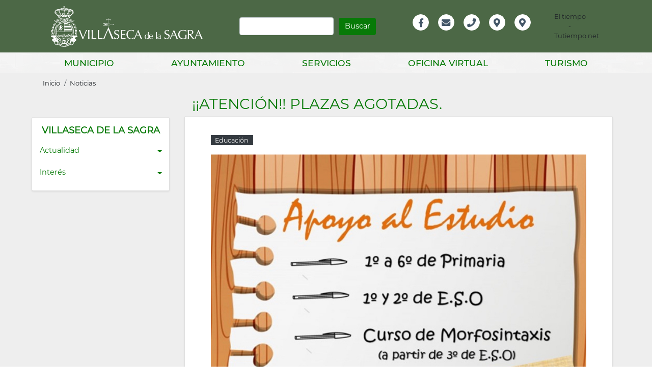

--- FILE ---
content_type: text/html; charset=UTF-8
request_url: https://villasecadelasagra.es/es/noticias/atencion-plazas-agotadas
body_size: 19343
content:


<!-- THEME DEBUG -->
<!-- THEME HOOK: 'html' -->
<!-- FILE NAME SUGGESTIONS:
   * html--node--2383.html.twig
   * html--node--%.html.twig
   * html--node.html.twig
   x html.html.twig
-->
<!-- BEGIN OUTPUT from 'themes/custom/mipueblo/templates/layout/html.html.twig' -->

<!DOCTYPE html>
<html lang="es" dir="ltr" prefix="content: http://purl.org/rss/1.0/modules/content/  dc: http://purl.org/dc/terms/  foaf: http://xmlns.com/foaf/0.1/  og: http://ogp.me/ns#  rdfs: http://www.w3.org/2000/01/rdf-schema#  schema: http://schema.org/  sioc: http://rdfs.org/sioc/ns#  sioct: http://rdfs.org/sioc/types#  skos: http://www.w3.org/2004/02/skos/core#  xsd: http://www.w3.org/2001/XMLSchema# " class="h-100">
  <head>
    <meta charset="utf-8" />
<meta name="Generator" content="Drupal 9 (https://www.drupal.org)" />
<meta name="MobileOptimized" content="width" />
<meta name="HandheldFriendly" content="true" />
<meta name="viewport" content="width=device-width, initial-scale=1.0" />
<link rel="shortcut icon" href="/sites/default/files/favicon_0.png" type="image/png" />
<link rel="canonical" href="https://villasecadelasagra.es/es/noticias/atencion-plazas-agotadas" />
<link rel="shortlink" href="https://villasecadelasagra.es/es/node/2383" />
<link rel="revision" href="https://villasecadelasagra.es/es/noticias/atencion-plazas-agotadas" />

    <title>¡¡ATENCIÓN!! PLAZAS AGOTADAS. | Ayuntamiento de Villaseca de la Sagra</title>
    <link rel="stylesheet" media="all" href="/core/themes/stable/css/system/components/ajax-progress.module.css?t4yi1l" />
<link rel="stylesheet" media="all" href="/core/themes/stable/css/system/components/align.module.css?t4yi1l" />
<link rel="stylesheet" media="all" href="/core/themes/stable/css/system/components/autocomplete-loading.module.css?t4yi1l" />
<link rel="stylesheet" media="all" href="/core/themes/stable/css/system/components/fieldgroup.module.css?t4yi1l" />
<link rel="stylesheet" media="all" href="/core/themes/stable/css/system/components/container-inline.module.css?t4yi1l" />
<link rel="stylesheet" media="all" href="/core/themes/stable/css/system/components/clearfix.module.css?t4yi1l" />
<link rel="stylesheet" media="all" href="/core/themes/stable/css/system/components/details.module.css?t4yi1l" />
<link rel="stylesheet" media="all" href="/core/themes/stable/css/system/components/hidden.module.css?t4yi1l" />
<link rel="stylesheet" media="all" href="/core/themes/stable/css/system/components/item-list.module.css?t4yi1l" />
<link rel="stylesheet" media="all" href="/core/themes/stable/css/system/components/js.module.css?t4yi1l" />
<link rel="stylesheet" media="all" href="/core/themes/stable/css/system/components/nowrap.module.css?t4yi1l" />
<link rel="stylesheet" media="all" href="/core/themes/stable/css/system/components/position-container.module.css?t4yi1l" />
<link rel="stylesheet" media="all" href="/core/themes/stable/css/system/components/progress.module.css?t4yi1l" />
<link rel="stylesheet" media="all" href="/core/themes/stable/css/system/components/reset-appearance.module.css?t4yi1l" />
<link rel="stylesheet" media="all" href="/core/themes/stable/css/system/components/resize.module.css?t4yi1l" />
<link rel="stylesheet" media="all" href="/core/themes/stable/css/system/components/sticky-header.module.css?t4yi1l" />
<link rel="stylesheet" media="all" href="/core/themes/stable/css/system/components/system-status-counter.css?t4yi1l" />
<link rel="stylesheet" media="all" href="/core/themes/stable/css/system/components/system-status-report-counters.css?t4yi1l" />
<link rel="stylesheet" media="all" href="/core/themes/stable/css/system/components/system-status-report-general-info.css?t4yi1l" />
<link rel="stylesheet" media="all" href="/core/themes/stable/css/system/components/tabledrag.module.css?t4yi1l" />
<link rel="stylesheet" media="all" href="/core/themes/stable/css/system/components/tablesort.module.css?t4yi1l" />
<link rel="stylesheet" media="all" href="/core/themes/stable/css/system/components/tree-child.module.css?t4yi1l" />
<link rel="stylesheet" media="all" href="/libraries/cookiesjsr/dist/cookiesjsr.min.css?t4yi1l" />
<link rel="stylesheet" media="all" href="/core/themes/stable/css/views/views.module.css?t4yi1l" />
<link rel="stylesheet" media="all" href="/libraries/flexslider/flexslider.css?t4yi1l" />
<link rel="stylesheet" media="all" href="/modules/colorbox/styles/default/colorbox_style.css?t4yi1l" />
<link rel="stylesheet" media="all" href="https://use.fontawesome.com/releases/v5.13.1/css/all.css" />
<link rel="stylesheet" media="all" href="https://use.fontawesome.com/releases/v5.13.1/css/v4-shims.css" />
<link rel="stylesheet" media="all" href="/modules/better_social_sharing_buttons/css/better_social_sharing_buttons.css?t4yi1l" />
<link rel="stylesheet" media="all" href="/core/modules/layout_discovery/layouts/twocol/twocol.css?t4yi1l" />
<link rel="stylesheet" media="all" href="/modules/flexslider/assets/css/flexslider_img.css?t4yi1l" />
<link rel="stylesheet" media="all" href="/core/themes/stable/css/core/assets/vendor/normalize-css/normalize.css?t4yi1l" />
<link rel="stylesheet" media="all" href="/core/themes/stable/css/core/normalize-fixes.css?t4yi1l" />
<link rel="stylesheet" media="all" href="/core/themes/classy/css/components/progress.css?t4yi1l" />
<link rel="stylesheet" media="all" href="/core/themes/classy/css/components/action-links.css?t4yi1l" />
<link rel="stylesheet" media="all" href="/core/themes/classy/css/components/breadcrumb.css?t4yi1l" />
<link rel="stylesheet" media="all" href="/core/themes/classy/css/components/button.css?t4yi1l" />
<link rel="stylesheet" media="all" href="/core/themes/classy/css/components/collapse-processed.css?t4yi1l" />
<link rel="stylesheet" media="all" href="/core/themes/classy/css/components/container-inline.css?t4yi1l" />
<link rel="stylesheet" media="all" href="/core/themes/classy/css/components/details.css?t4yi1l" />
<link rel="stylesheet" media="all" href="/core/themes/classy/css/components/exposed-filters.css?t4yi1l" />
<link rel="stylesheet" media="all" href="/core/themes/classy/css/components/field.css?t4yi1l" />
<link rel="stylesheet" media="all" href="/core/themes/classy/css/components/form.css?t4yi1l" />
<link rel="stylesheet" media="all" href="/core/themes/classy/css/components/icons.css?t4yi1l" />
<link rel="stylesheet" media="all" href="/core/themes/classy/css/components/inline-form.css?t4yi1l" />
<link rel="stylesheet" media="all" href="/core/themes/classy/css/components/item-list.css?t4yi1l" />
<link rel="stylesheet" media="all" href="/core/themes/classy/css/components/link.css?t4yi1l" />
<link rel="stylesheet" media="all" href="/core/themes/classy/css/components/links.css?t4yi1l" />
<link rel="stylesheet" media="all" href="/core/themes/classy/css/components/menu.css?t4yi1l" />
<link rel="stylesheet" media="all" href="/core/themes/classy/css/components/more-link.css?t4yi1l" />
<link rel="stylesheet" media="all" href="/core/themes/classy/css/components/pager.css?t4yi1l" />
<link rel="stylesheet" media="all" href="/core/themes/classy/css/components/tabledrag.css?t4yi1l" />
<link rel="stylesheet" media="all" href="/core/themes/classy/css/components/tableselect.css?t4yi1l" />
<link rel="stylesheet" media="all" href="/core/themes/classy/css/components/tablesort.css?t4yi1l" />
<link rel="stylesheet" media="all" href="/core/themes/classy/css/components/textarea.css?t4yi1l" />
<link rel="stylesheet" media="all" href="/core/themes/classy/css/components/ui-dialog.css?t4yi1l" />
<link rel="stylesheet" media="all" href="/core/themes/classy/css/components/messages.css?t4yi1l" />
<link rel="stylesheet" media="all" href="/themes/bootstrap4/css/style.css?t4yi1l" />
<link rel="stylesheet" media="all" href="/themes/custom/mipueblo/css/style.css?t4yi1l" />
<link rel="stylesheet" media="all" href="/themes/custom/mipueblo/css/mipueblo.css?t4yi1l" />

    
  </head>
  <body class="path-node page-node-type-article   d-flex flex-column h-100">
	<div id="fb-root"></div>
	<script async defer crossorigin="anonymous" src="https://connect.facebook.net/es_ES/sdk.js#xfbml=1&version=v12.0" nonce="eMIiuxj1"></script>
        <a href="#main-content" class="visually-hidden focusable skip-link">
      Pasar al contenido principal
    </a>
    
    

<!-- THEME DEBUG -->
<!-- THEME HOOK: 'off_canvas_page_wrapper' -->
<!-- BEGIN OUTPUT from 'themes/custom/mipueblo/templates/content/off-canvas-page-wrapper.html.twig' -->
  <div class="dialog-off-canvas-main-canvas d-flex flex-column h-100" data-off-canvas-main-canvas>
    

<!-- THEME DEBUG -->
<!-- THEME HOOK: 'page' -->
<!-- FILE NAME SUGGESTIONS:
   * page--node--2383.html.twig
   * page--node--%.html.twig
   * page--node.html.twig
   x page.html.twig
-->
<!-- BEGIN OUTPUT from 'themes/custom/mipueblo/templates/layout/page.html.twig' -->


<header>
  

<!-- THEME DEBUG -->
<!-- THEME HOOK: 'region' -->
<!-- FILE NAME SUGGESTIONS:
   * region--header.html.twig
   x region.html.twig
-->
<!-- BEGIN OUTPUT from 'core/themes/classy/templates/layout/region.html.twig' -->
  <div class="region region-header">
    

<!-- THEME DEBUG -->
<!-- THEME HOOK: 'block' -->
<!-- FILE NAME SUGGESTIONS:
   * block--views-block--teasers-block-2.html.twig
   * block--views-block--teasers-block-2.html.twig
   * block--views-block.html.twig
   * block--views.html.twig
   x block.html.twig
-->
<!-- BEGIN OUTPUT from 'themes/custom/mipueblo/templates/block/block.html.twig' -->
<div class="views-element-container d-none block block-views block-views-blockteasers-block-2" id="block-views-block-teasers-block-2">
  
    
      

<!-- THEME DEBUG -->
<!-- THEME HOOK: 'container' -->
<!-- BEGIN OUTPUT from 'themes/custom/mipueblo/templates/form/container.html.twig' -->
<div>

<!-- THEME DEBUG -->
<!-- THEME HOOK: 'views_view' -->
<!-- BEGIN OUTPUT from 'themes/custom/mipueblo/templates/views/views-view.html.twig' -->
<div class="top-header view view-teasers view-id-teasers view-display-id-block_2 js-view-dom-id-a9fcb31e9c6d76f804f64a8fbf2c180b378825547f6a7fd094afbe7e27e2c10d">
  
    
      <div class="view-header">
      <div><span class="font-weight-bold">PRÓXIMOS AVISOS &gt;&gt;</span></div>
    </div>
      
      <div class="view-content">
      

<!-- THEME DEBUG -->
<!-- THEME HOOK: 'flexslider_views_style' -->
<!-- BEGIN OUTPUT from 'modules/flexslider/flexslider_views/templates/flexslider-views-style.html.twig' -->

<div>
    

<!-- THEME DEBUG -->
<!-- THEME HOOK: 'flexslider' -->
<!-- BEGIN OUTPUT from 'modules/flexslider/templates/flexslider.html.twig' -->

<div id="flexslider-1" class="flexslider optionset-top-header">
 

<!-- THEME DEBUG -->
<!-- THEME HOOK: 'flexslider_list' -->
<!-- BEGIN OUTPUT from 'modules/flexslider/templates/flexslider-list.html.twig' -->

<ul class="slides">
    

<!-- THEME DEBUG -->
<!-- THEME HOOK: 'flexslider_list_item' -->
<!-- BEGIN OUTPUT from 'modules/flexslider/templates/flexslider-list-item.html.twig' -->

<li>
    

<!-- THEME DEBUG -->
<!-- THEME HOOK: 'views_view_fields' -->
<!-- BEGIN OUTPUT from 'core/themes/stable/templates/views/views-view-fields.html.twig' -->
<div class="views-field views-field-field-date-range font-weight-bold float-left px-3"><div class="field-content">

<!-- THEME DEBUG -->
<!-- THEME HOOK: 'views_view_field' -->
<!-- BEGIN OUTPUT from 'core/themes/stable/templates/views/views-view-field.html.twig' -->


<!-- THEME DEBUG -->
<!-- THEME HOOK: 'time' -->
<!-- BEGIN OUTPUT from 'core/themes/classy/templates/field/time.html.twig' -->
<time datetime="2025-07-18T10:20:31Z" class="datetime">18 de Julio</time>

<!-- END OUTPUT from 'core/themes/classy/templates/field/time.html.twig' -->


<!-- END OUTPUT from 'core/themes/stable/templates/views/views-view-field.html.twig' -->

</div></div><div class="views-field views-field-title font-italic float-left mr-3 text-white"><span class="field-content">

<!-- THEME DEBUG -->
<!-- THEME HOOK: 'views_view_field' -->
<!-- BEGIN OUTPUT from 'core/themes/stable/templates/views/views-view-field.html.twig' -->
<a href="/es/avisos/uso-de-patinetes-en-zona-urbana" hreflang="es">Uso de patinetes en Zona Urbana</a>
<!-- END OUTPUT from 'core/themes/stable/templates/views/views-view-field.html.twig' -->

</span></div>
<!-- END OUTPUT from 'core/themes/stable/templates/views/views-view-fields.html.twig' -->


    </li>
<!-- END OUTPUT from 'modules/flexslider/templates/flexslider-list-item.html.twig' -->



<!-- THEME DEBUG -->
<!-- THEME HOOK: 'flexslider_list_item' -->
<!-- BEGIN OUTPUT from 'modules/flexslider/templates/flexslider-list-item.html.twig' -->

<li>
    

<!-- THEME DEBUG -->
<!-- THEME HOOK: 'views_view_fields' -->
<!-- BEGIN OUTPUT from 'core/themes/stable/templates/views/views-view-fields.html.twig' -->
<div class="views-field views-field-field-date-range font-weight-bold float-left px-3"><div class="field-content">

<!-- THEME DEBUG -->
<!-- THEME HOOK: 'views_view_field' -->
<!-- BEGIN OUTPUT from 'core/themes/stable/templates/views/views-view-field.html.twig' -->


<!-- THEME DEBUG -->
<!-- THEME HOOK: 'time' -->
<!-- BEGIN OUTPUT from 'core/themes/classy/templates/field/time.html.twig' -->
<time datetime="2024-11-04T11:26:06Z" class="datetime">4 de Noviembre</time>

<!-- END OUTPUT from 'core/themes/classy/templates/field/time.html.twig' -->


<!-- END OUTPUT from 'core/themes/stable/templates/views/views-view-field.html.twig' -->

</div></div><div class="views-field views-field-title font-italic float-left mr-3 text-white"><span class="field-content">

<!-- THEME DEBUG -->
<!-- THEME HOOK: 'views_view_field' -->
<!-- BEGIN OUTPUT from 'core/themes/stable/templates/views/views-view-field.html.twig' -->
<a href="/es/avisos/villaseca-de-la-sagra-se-une-en-solidaridad-con-los-damnificados-por-la-dana" hreflang="es">¡Villaseca de la Sagra se une en solidaridad con los damnificados por la DANA!</a>
<!-- END OUTPUT from 'core/themes/stable/templates/views/views-view-field.html.twig' -->

</span></div>
<!-- END OUTPUT from 'core/themes/stable/templates/views/views-view-fields.html.twig' -->


    </li>
<!-- END OUTPUT from 'modules/flexslider/templates/flexslider-list-item.html.twig' -->



<!-- THEME DEBUG -->
<!-- THEME HOOK: 'flexslider_list_item' -->
<!-- BEGIN OUTPUT from 'modules/flexslider/templates/flexslider-list-item.html.twig' -->

<li>
    

<!-- THEME DEBUG -->
<!-- THEME HOOK: 'views_view_fields' -->
<!-- BEGIN OUTPUT from 'core/themes/stable/templates/views/views-view-fields.html.twig' -->
<div class="views-field views-field-field-date-range font-weight-bold float-left px-3"><div class="field-content">

<!-- THEME DEBUG -->
<!-- THEME HOOK: 'views_view_field' -->
<!-- BEGIN OUTPUT from 'core/themes/stable/templates/views/views-view-field.html.twig' -->


<!-- THEME DEBUG -->
<!-- THEME HOOK: 'time' -->
<!-- BEGIN OUTPUT from 'core/themes/classy/templates/field/time.html.twig' -->
<time datetime="2024-04-15T08:22:43Z" class="datetime">15 de Abril</time>

<!-- END OUTPUT from 'core/themes/classy/templates/field/time.html.twig' -->


<!-- END OUTPUT from 'core/themes/stable/templates/views/views-view-field.html.twig' -->

</div></div><div class="views-field views-field-title font-italic float-left mr-3 text-white"><span class="field-content">

<!-- THEME DEBUG -->
<!-- THEME HOOK: 'views_view_field' -->
<!-- BEGIN OUTPUT from 'core/themes/stable/templates/views/views-view-field.html.twig' -->
<a href="/es/avisos/atencion-este-es-un-mensaje-para-todas-las-personas-que-quieran-participar-en-la" hreflang="es">¡¡¡ATENCIÓN!! ESTE ES UN MENSAJE PARA TODAS LAS PERSONAS QUE QUIERAN PARTICIPAR EN...
<!-- END OUTPUT from 'core/themes/stable/templates/views/views-view-field.html.twig' -->

</span></div>
<!-- END OUTPUT from 'core/themes/stable/templates/views/views-view-fields.html.twig' -->


    </li>
<!-- END OUTPUT from 'modules/flexslider/templates/flexslider-list-item.html.twig' -->



<!-- THEME DEBUG -->
<!-- THEME HOOK: 'flexslider_list_item' -->
<!-- BEGIN OUTPUT from 'modules/flexslider/templates/flexslider-list-item.html.twig' -->

<li>
    

<!-- THEME DEBUG -->
<!-- THEME HOOK: 'views_view_fields' -->
<!-- BEGIN OUTPUT from 'core/themes/stable/templates/views/views-view-fields.html.twig' -->
<div class="views-field views-field-field-date-range font-weight-bold float-left px-3"><div class="field-content">

<!-- THEME DEBUG -->
<!-- THEME HOOK: 'views_view_field' -->
<!-- BEGIN OUTPUT from 'core/themes/stable/templates/views/views-view-field.html.twig' -->


<!-- THEME DEBUG -->
<!-- THEME HOOK: 'time' -->
<!-- BEGIN OUTPUT from 'core/themes/classy/templates/field/time.html.twig' -->
<time datetime="2023-09-18T09:02:36Z" class="datetime">18 de Septiembre</time>

<!-- END OUTPUT from 'core/themes/classy/templates/field/time.html.twig' -->


<!-- END OUTPUT from 'core/themes/stable/templates/views/views-view-field.html.twig' -->

</div></div><div class="views-field views-field-title font-italic float-left mr-3 text-white"><span class="field-content">

<!-- THEME DEBUG -->
<!-- THEME HOOK: 'views_view_field' -->
<!-- BEGIN OUTPUT from 'core/themes/stable/templates/views/views-view-field.html.twig' -->
<a href="/es/avisos/ensayo-comuneros" hreflang="es">Ensayo comuneros!</a>
<!-- END OUTPUT from 'core/themes/stable/templates/views/views-view-field.html.twig' -->

</span></div>
<!-- END OUTPUT from 'core/themes/stable/templates/views/views-view-fields.html.twig' -->


    </li>
<!-- END OUTPUT from 'modules/flexslider/templates/flexslider-list-item.html.twig' -->


</ul>
<!-- END OUTPUT from 'modules/flexslider/templates/flexslider-list.html.twig' -->


</div>

<!-- END OUTPUT from 'modules/flexslider/templates/flexslider.html.twig' -->


</div>

<!-- END OUTPUT from 'modules/flexslider/flexslider_views/templates/flexslider-views-style.html.twig' -->


    </div>
  
      

<!-- THEME DEBUG -->
<!-- THEME HOOK: 'pager' -->
<!-- BEGIN OUTPUT from 'themes/custom/mipueblo/templates/navigation/pager.html.twig' -->

<!-- END OUTPUT from 'themes/custom/mipueblo/templates/navigation/pager.html.twig' -->


          </div>

<!-- END OUTPUT from 'themes/custom/mipueblo/templates/views/views-view.html.twig' -->

</div>
<!-- END OUTPUT from 'themes/custom/mipueblo/templates/form/container.html.twig' -->


  </div>

<!-- END OUTPUT from 'themes/custom/mipueblo/templates/block/block.html.twig' -->


  </div>

<!-- END OUTPUT from 'core/themes/classy/templates/layout/region.html.twig' -->

  

    
  <div class="navbar navbar-expand-lg   ">
    <div class="container-lg m-auto">
 
      

<!-- THEME DEBUG -->
<!-- THEME HOOK: 'region' -->
<!-- FILE NAME SUGGESTIONS:
   * region--nav-branding.html.twig
   x region.html.twig
-->
<!-- BEGIN OUTPUT from 'core/themes/classy/templates/layout/region.html.twig' -->
  <div class="region region-nav-branding">
    

<!-- THEME DEBUG -->
<!-- THEME HOOK: 'block' -->
<!-- FILE NAME SUGGESTIONS:
   * block--mipueblo-branding.html.twig
   x block--system-branding-block.html.twig
   * block--system.html.twig
   * block.html.twig
-->
<!-- BEGIN OUTPUT from 'themes/custom/mipueblo/templates/block/block--system-branding-block.html.twig' -->
<div id="block-mipueblo-branding" class="col-12 col-sm-6 col-md-6 col-lg-4 my-auto float-left block block-system block-system-branding-block">
  
    
  <div class="navbar-brand d-flex align-items-center">

    <a href="/es" title="Inicio" rel="home" class="site-logo d-block">
    <img src="/sites/default/files/escudo_bl_0.png" alt="Inicio" />
  </a>
  
  <div>
    
      </div>
</div>
</div>

<!-- END OUTPUT from 'themes/custom/mipueblo/templates/block/block--system-branding-block.html.twig' -->



<!-- THEME DEBUG -->
<!-- THEME HOOK: 'block' -->
<!-- FILE NAME SUGGESTIONS:
   * block--mipueblo-search-form.html.twig
   x block--search-form-block.html.twig
   * block--search.html.twig
   * block.html.twig
-->
<!-- BEGIN OUTPUT from 'core/themes/classy/templates/block/block--search-form-block.html.twig' -->
<div class="search-block-form form-inline col-12 col-sm-6 col-md-6 col-lg-4 float-left py-4 block block-search container-inline" data-drupal-selector="search-block-form" id="block-mipueblo-search-form" role="search">
  
    
      

<!-- THEME DEBUG -->
<!-- THEME HOOK: 'form' -->
<!-- BEGIN OUTPUT from 'core/themes/classy/templates/form/form.html.twig' -->
<form action="/es/search/node" method="get" id="search-block-form" accept-charset="UTF-8">
  

<!-- THEME DEBUG -->
<!-- THEME HOOK: 'form_element' -->
<!-- BEGIN OUTPUT from 'core/themes/classy/templates/form/form-element.html.twig' -->
<div class="js-form-item form-item js-form-type-search form-type-search js-form-item-keys form-item-keys form-no-label">
      

<!-- THEME DEBUG -->
<!-- THEME HOOK: 'form_element_label' -->
<!-- BEGIN OUTPUT from 'core/themes/classy/templates/form/form-element-label.html.twig' -->
<label for="edit-keys" class="visually-hidden">Buscar</label>
<!-- END OUTPUT from 'core/themes/classy/templates/form/form-element-label.html.twig' -->


        

<!-- THEME DEBUG -->
<!-- THEME HOOK: 'input__search' -->
<!-- FILE NAME SUGGESTIONS:
   * input--search.html.twig
   x input.html.twig
-->
<!-- BEGIN OUTPUT from 'themes/custom/mipueblo/templates/form/input.html.twig' -->

  <input title="Escriba lo que quiere buscar." data-drupal-selector="edit-keys" type="search" id="edit-keys" name="keys" value="" size="15" maxlength="128" class="form-search form-control" />


<!-- END OUTPUT from 'themes/custom/mipueblo/templates/form/input.html.twig' -->


        </div>

<!-- END OUTPUT from 'core/themes/classy/templates/form/form-element.html.twig' -->



<!-- THEME DEBUG -->
<!-- THEME HOOK: 'container' -->
<!-- BEGIN OUTPUT from 'themes/custom/mipueblo/templates/form/container.html.twig' -->
<div data-drupal-selector="edit-actions" class="form-actions js-form-wrapper form-wrapper" id="edit-actions">

<!-- THEME DEBUG -->
<!-- THEME HOOK: 'input__submit' -->
<!-- FILE NAME SUGGESTIONS:
   * input--submit.html.twig
   x input.html.twig
-->
<!-- BEGIN OUTPUT from 'themes/custom/mipueblo/templates/form/input.html.twig' -->

  <input data-drupal-selector="edit-submit" type="submit" id="edit-submit" value="Buscar" class="button js-form-submit form-submit btn btn-primary" />


<!-- END OUTPUT from 'themes/custom/mipueblo/templates/form/input.html.twig' -->

</div>
<!-- END OUTPUT from 'themes/custom/mipueblo/templates/form/container.html.twig' -->


</form>

<!-- END OUTPUT from 'core/themes/classy/templates/form/form.html.twig' -->


  </div>

<!-- END OUTPUT from 'core/themes/classy/templates/block/block--search-form-block.html.twig' -->



<!-- THEME DEBUG -->
<!-- THEME HOOK: 'block' -->
<!-- FILE NAME SUGGESTIONS:
   * block--informacionheader.html.twig
   * block--menu-block--info-header.html.twig
   * block--menu-block--social-media.html.twig
   * block--menu-block.html.twig
   x block--system-menu-block.html.twig
   * block.html.twig
-->
<!-- BEGIN OUTPUT from 'themes/custom/mipueblo/templates/block/block--system-menu-block.html.twig' -->
<nav role="navigation" aria-labelledby="block-informacionheader-menu" id="block-informacionheader" class="info col-9 col-sm-6 col-md-6 col-lg-3 px-5 px-lg-0 navbar-collapse block block-menu navigation menu--social-media row">
            
  <h5 class="visually-hidden" id="block-informacionheader-menu">Información Header</h5>
  

        

<!-- THEME DEBUG -->
<!-- THEME HOOK: 'menu' -->
<!-- FILE NAME SUGGESTIONS:
   * menu--info-header.html.twig
   * menu--social-media.html.twig
   x menu.html.twig
-->
<!-- BEGIN OUTPUT from 'themes/custom/mipueblo/templates/navigation/menu.html.twig' -->

        <ul class="nav">
            <li class="nav-item">
      <a href="https://es-es.facebook.com/AytoVillasecadelaSagra/" class="fab fa-facebook-f" target="_blank" title="Facebook del Ayuntamiento de Villaseca de la Sagra">Facebook</a>
          </li>
          <li class="nav-item">
      <a href="mailto:ayuntamiento@villasecadelasagra.es" class="fas fa-envelope" target="_blank" title="Enviar email a Ayuntamiento de Villaseca de la Sagra">Email</a>
          </li>
          <li class="nav-item">
      <a href="tel:925278011" class="fas fa-phone" target="_blank" title="Llamar a Ayuntamiento de Villaseca de la Sagra">Teléfono</a>
          </li>
          <li class="nav-item">
      <a href="https://www.google.com/maps/place/https://www.google.com/maps/place/Ayuntamiento+de+Villaseca+de+la+Sagra/@39.9614577,-3.8825623,15z/data=!4m5!3m4!1s0x0:0xf8ea7ad8f6cc3f62!8m2!3d39.9615034!4d-3.882597887fe10201d6c5!8m2!3d40.0931171!4d-4.1192628" class="fas fa-map-marker-alt" target="_blank" title="Localización del Ayuntamiento de Villaseca de la Sagra en Google Maps">Localización</a>
          </li>
          <li class="nav-item">
      <a href="https://www.instagram.com/ayuntamientodevillaseca/?hl=es" class="fas fa-map-marker-alt" title="Instagram del Ayuntamiento de Villaseca de la Sagra">Instagram</a>
          </li>
  </ul>
  


<!-- END OUTPUT from 'themes/custom/mipueblo/templates/navigation/menu.html.twig' -->


  </nav>

<!-- END OUTPUT from 'themes/custom/mipueblo/templates/block/block--system-menu-block.html.twig' -->



<!-- THEME DEBUG -->
<!-- THEME HOOK: 'block' -->
<!-- FILE NAME SUGGESTIONS:
   * block--tiempoheader.html.twig
   * block--block-content--60aabe30-6ad3-4bb7-9b50-a0ae04073abe.html.twig
   * block--block-content.html.twig
   * block--block-content.html.twig
   x block.html.twig
-->
<!-- BEGIN OUTPUT from 'themes/custom/mipueblo/templates/block/block.html.twig' -->
<div id="block-tiempoheader" class="tiempo col-3 col-sm-6 col-md-6 col-lg-1 my-auto float-left text-center block block-block-content block-block-content60aabe30-6ad3-4bb7-9b50-a0ae04073abe">
  
    
      

<!-- THEME DEBUG -->
<!-- THEME HOOK: 'field' -->
<!-- FILE NAME SUGGESTIONS:
   * field--block-content--body--basic.html.twig
   * field--block-content--body.html.twig
   * field--block-content--basic.html.twig
   * field--body.html.twig
   x field--text-with-summary.html.twig
   * field.html.twig
-->
<!-- BEGIN OUTPUT from 'core/themes/classy/templates/field/field--text-with-summary.html.twig' -->

            <div class="clearfix text-formatted field field--name-body field--type-text-with-summary field--label-hidden field__item"><!-- www.tutiempo.net - Ancho:43px - Alto:72px -->
<div id="TT_yfcArxdBYjh91esAjAqk111EE6aA9AA">El tiempo - Tutiempo.net</div>
<script type="text/javascript" src="https://www.tutiempo.net/s-widget/l_yfcArxdBYjh91esAjAqk111EE6aA9AA"></script>
</div>
      
<!-- END OUTPUT from 'core/themes/classy/templates/field/field--text-with-summary.html.twig' -->


  </div>

<!-- END OUTPUT from 'themes/custom/mipueblo/templates/block/block.html.twig' -->


  </div>

<!-- END OUTPUT from 'core/themes/classy/templates/layout/region.html.twig' -->

  

    </div>
  </div>
    
  
      

<!-- THEME DEBUG -->
<!-- THEME HOOK: 'region' -->
<!-- FILE NAME SUGGESTIONS:
   * region--nav-main.html.twig
   x region.html.twig
-->
<!-- BEGIN OUTPUT from 'core/themes/classy/templates/layout/region.html.twig' -->
  <div class="region region-nav-main">
    

<!-- THEME DEBUG -->
<!-- THEME HOOK: 'block' -->
<!-- FILE NAME SUGGESTIONS:
   x block--mipueblo-main-navigation.html.twig
   * block--system-menu-block--main.html.twig
   * block--system-menu-block.html.twig
   * block--system.html.twig
   * block.html.twig
-->
<!-- BEGIN OUTPUT from 'themes/custom/mipueblo/templates/block/block--mipueblo-main-navigation.html.twig' -->


<nav role="navigation" aria-labelledby="block-mipueblo-main-navigation-menu" id="block-mipueblo-main-navigation" class="container navbar-expand-lg">
            
  <h5 class="visually-hidden" id="block-mipueblo-main-navigation-menu">Main navigation</h5>
  
  
  <button class="navbar-toggler" type="button" data-toggle="collapse" data-target="#navbarSupportedContent" aria-controls="navbarSupportedContent" aria-expanded="false" aria-label="Toggle navigation">
    <span class="navbar-toggler-icon"></span>
  </button>
  
   <div class="collapse navbar-collapse" id="navbarSupportedContent">
              

<!-- THEME DEBUG -->
<!-- THEME HOOK: 'menu__main' -->
<!-- FILE NAME SUGGESTIONS:
   x menu--main.html.twig
   x menu--main.html.twig
   * menu.html.twig
-->
<!-- BEGIN OUTPUT from 'themes/custom/mipueblo/templates/navigation/menu--main.html.twig' -->

     
    
                        <ul class="navbar-nav nav-fill container-xl m-auto level-0 pr-0">
        
                                                            
            <li class="menu-item menu-item-expanded level-0 nav-item dropdown">
                                
                <a aria-expanded="true" aria-haspopup="true" class="nav-link  dropdown-toggle "  data-toggle="dropdown"  href="" id="aboutDropdown" role="button">MUNICIPIO</a>
                                                 
    
                        <div class="nav-sub mega-menu">
                <div class="container-xl">
                    <ul class="menu level-1">
                        <div class="row dropdown-menu">
        
                                
            <li class="dropdown-header col-md-12 col-lg-6 border-left-0 menu-item menu-item-expanded level-1">
                              <span>Actualidad</span>
                                                 
    
                        <ul class="menu level-2">
               
        
                                
            <li class="col-12 col-md-6 menu-item level-2">
                              <a href="/es/noticias" data-drupal-link-system-path="noticias">Noticias</a>
                                        </li>
                                
            <li class="col-12 col-md-6 menu-item level-2">
                              <a href="/es/avisos" data-drupal-link-system-path="avisos">Avisos</a>
                                        </li>
                                
            <li class="col-12 col-md-6 menu-item level-2">
                              <a href="/es/actividades" data-drupal-link-system-path="actividades">Actividades</a>
                                        </li>
                                
            <li class="col-12 col-md-6 menu-item level-2">
                              <a href="/es/agenda" data-drupal-link-system-path="agenda">Agenda</a>
                                        </li>
                                
            <li class="col-12 col-md-6 menu-item level-2">
                              <a href="/es/actualidad/app-municipal" data-drupal-link-system-path="node/1936">App Municipal</a>
                                        </li>
                                
            <li class="col-12 col-md-6 menu-item level-2">
                              <a href="/es/mapas" data-drupal-link-system-path="mapas">Mapas</a>
                                        </li>
        
                
          </ul>
            
    
                          </li>
                                
            <li class="dropdown-header col-md-12 col-lg-6 menu-item menu-item-expanded level-1">
                              <span>Interés</span>
                                                 
    
                        <ul class="menu level-2">
               
        
                                
            <li class="col-12 col-md-6 menu-item level-2">
                              <a href="/es/telefonos-de-interes" data-drupal-link-system-path="telefonos-de-interes">Teléfonos de interés</a>
                                        </li>
                                
            <li class="col-12 col-md-6 menu-item level-2">
                              <a href="/es/interes/contactos-administracion" title="Contactos Administración" data-drupal-link-system-path="node/1939">Contactos Administración</a>
                                        </li>
                                
            <li class="col-12 col-md-6 menu-item level-2">
                              <a href="https://sescam.jccm.es/portalsalud/#/app/farmacias" target="_blank">Farmacias de guardia</a>
                                        </li>
                                
            <li class="col-12 col-md-6 menu-item level-2">
                              <a href="/es/empresas" data-drupal-link-system-path="empresas">Guía comercial y de empresas</a>
                                        </li>
                                
            <li class="col-12 col-md-6 menu-item level-2">
                              <a href="/es/organizaciones/asociaciones" title="Asociaciones" data-drupal-link-system-path="organizaciones/asociaciones">Asociaciones</a>
                                        </li>
        
                
          </ul>
            
    
                          </li>
        
                            </div>
                </ul>   
            </div>
        </div>
            
    
                          </li>
                                                            
            <li class="menu-item menu-item-expanded level-0 nav-item dropdown">
                                
                <a aria-expanded="true" aria-haspopup="true" class="nav-link  dropdown-toggle "  data-toggle="dropdown"  href="" id="aboutDropdown" role="button">AYUNTAMIENTO</a>
                                                 
    
                        <div class="nav-sub mega-menu">
                <div class="container-xl">
                    <ul class="menu level-1">
                        <div class="row dropdown-menu">
        
                                
            <li class="dropdown-header col-sm-12 col-lg-7 border-left-0 menu-item menu-item-expanded level-1">
                              <span>Ayuntamiento</span>
                                                 
    
                        <ul class="menu level-2">
               
        
                                
            <li class="col-12 col-md-6 menu-item level-2">
                              <a href="/es/ayuntamiento/saluda-del-alcalde" title="Saluda del Alcalde" data-drupal-link-system-path="node/1940">Saluda del Alcalde</a>
                                        </li>
                                
            <li class="col-12 col-md-6 menu-item level-2">
                              <a href="/es/ayuntamiento/grupos-politicos" data-drupal-link-system-path="ayuntamiento/grupos-politicos">Grupos Políticos Municipales</a>
                                        </li>
                                
            <li class="col-12 col-md-6 menu-item level-2">
                              <a href="https://villasecadelasagra.sedelectronica.es/board/974e6d5e-f59b-11de-b600-00237da12c6a/" target="_blank">Bandos Municipales</a>
                                        </li>
                                
            <li class="col-12 col-md-4 menu-item level-2">
                              <a href="https://villasecadelasagra.sedelectronica.es/transparency" target="_blank">Portal de Transparencia</a>
                                        </li>
                                
            <li class="col-12 col-md-6 menu-item level-2">
                              <a href="/es/ayuntamiento/corporacion-municipal" data-drupal-link-system-path="ayuntamiento/corporacion-municipal">Corporación Municipal</a>
                                        </li>
                                
            <li class="col-12 col-md-6 menu-item level-2">
                              <a href="/es/ayuntamiento/equipo-de-gobierno" data-drupal-link-system-path="ayuntamiento/equipo-de-gobierno">Equipo de Gobierno y Concejalías</a>
                                        </li>
                                
            <li class="col-12 col-md-6 menu-item level-2">
                              <a href="https://villasecadelasagra.sedelectronica.es/transparency/e0677f25-99ed-4332-9d36-c8311b92f2e0/" target="_blank">Órganos Colegiados</a>
                                        </li>
                                
            <li class="col-12 col-md-6 menu-item level-2">
                              <a href="https://villasecadelasagra.sedelectronica.es/transparency/bc679dc8-7a98-4673-9b4f-19e5e9b299c0/" target="_blank">Representaciones (Organigrama y funciones)</a>
                                        </li>
                                
            <li class="col-12 col-md-6 menu-item level-2">
                              <a href="https://villasecadelasagra.sedelectronica.es/transparency/66b3f313-1a8e-4e22-857c-61a132cc868e/" target="_blank">Canal Plenos</a>
                                        </li>
                                
            <li class="col-12 col-md-6 menu-item level-2">
                              <a href="/es/instalaciones" data-drupal-link-system-path="instalaciones">Instalaciones y Servicios Municipales</a>
                                        </li>
                                
            <li class="col-12 col-md-6 menu-item level-2">
                              <a href="https://villasecadelasagra.sedelectronica.es/transparency/7d173cb7-4dc6-4787-aeb8-073c21bae7b9/" target="_blank">Normativa Municipal</a>
                                        </li>
                                
            <li class="col-12 col-md-6 menu-item level-2">
                              <a href="https://villasecadelasagra.sedelectronica.es/board/97521486-f59b-11de-b600-00237da12c6a/" target="_blank">Ordenanzas Municipales</a>
                                        </li>
                                
            <li class="col-12 col-md-6 menu-item level-2">
                              <a href="https://villasecadelasagra.sedelectronica.es/board" target="_blank">Tablón de anuncios</a>
                                        </li>
                                
            <li class="col-12 col-md-6 menu-item level-2">
                              <a href="https://contrataciondelestado.es/wps/portal/!ut/p/b0/Dce9DkAwEADgpzEZDqPEgMFs8dPtpIeL9pymxOPzbR8YmMAIPrxh5FPQ_Z8tkTqWo1QKK7v2lBgwokSCEQwYto3CrGmQJNtt-nTkryK_333Boa8qUO_rD8mlh8A!/" target="_blank">Perfil Contratista</a>
                                        </li>
                                
            <li class="col-12 col-md-6 menu-item level-2">
                              <a href="https://villasecadelasagra.sedelectronica.es/transparency/953f8e6a-1305-427c-bad2-c6356e191d85/" target="_blank">Urbanismo</a>
                                        </li>
                                
            <li class="col-12 col-md-6 menu-item level-2">
                              <a href="https://villasecadelasagra.sedelectronica.es/dossier.11" target="_blank">Solicitudes</a>
                                        </li>
        
                
          </ul>
            
    
                          </li>
                                
            <li class="dropdown-header col-sm-12 col-lg-5 menu-item menu-item-expanded level-1">
                              <span>Áreas municipales</span>
                                                 
    
                        <ul class="menu level-2">
               
        
                                
            <li class="col-12 col-md-6 menu-item level-2">
                              <a href="/es/areas/Atenci%C3%B3n%20Ciudadana" data-drupal-link-system-path="areas/Atención Ciudadana">Atención Ciudadana</a>
                                        </li>
                                
            <li class="col-12 col-md-6 menu-item level-2">
                              <a href="https://bibliovillaseca.inboxmobile.com/">Biblioteca</a>
                                        </li>
                                
            <li class="col-12 col-md-6 menu-item level-2">
                              <a href="/es/areas/cultura" data-drupal-link-system-path="areas/cultura">Cultura</a>
                                        </li>
                                
            <li class="col-12 col-md-6 menu-item level-2">
                              <a href="/es/areas/deportes" data-drupal-link-system-path="areas/deportes">Deportes</a>
                                        </li>
                                
            <li class="col-12 col-md-6 menu-item level-2">
                              <a href="/es/areas/educacion" data-drupal-link-system-path="areas/educacion">Educación</a>
                                        </li>
                                
            <li class="col-12 col-md-6 menu-item level-2">
                              <a href="/es/areas/Escuela%20Infantil" data-drupal-link-system-path="areas/Escuela Infantil">Escuela Infantil</a>
                                        </li>
                                
            <li class="col-12 col-md-6 menu-item level-2">
                              <a href="/es/areas/juventud" data-drupal-link-system-path="areas/juventud">Juventud</a>
                                        </li>
                                
            <li class="col-12 col-md-6 menu-item level-2">
                              <a href="/es/areas/ludoteca" data-drupal-link-system-path="areas/ludoteca">Ludoteca</a>
                                        </li>
                                
            <li class="col-12 col-md-6 menu-item level-2">
                              <a href="/es/areas/Mayores%20Bienestar%20Social" title="Bienestar Social y Salud" data-drupal-link-system-path="areas/Mayores Bienestar Social">Mayores y Bienestar Social</a>
                                        </li>
                                
            <li class="col-12 col-md-6 menu-item level-2">
                              <a href="/es/areas/Piscina%20cubierta" data-drupal-link-system-path="areas/Piscina cubierta">Piscina Cubierta</a>
                                        </li>
                                
            <li class="col-12 col-md-6 menu-item menu-item-collapsed level-2">
                              <a href="/es/areas/tauromaquia" data-drupal-link-system-path="areas/tauromaquia">Tauromaquia</a>
                                        </li>
                                
            <li class="col-12 col-md-6 menu-item level-2">
                              <a href="/es/areas/Turismo" data-drupal-link-system-path="areas/Turismo">Turismo</a>
                                        </li>
                                
            <li class="col-12 col-md-6 menu-item level-2">
                              <a href="/es/areas/festejos" data-drupal-link-system-path="areas/festejos">Festejos</a>
                                        </li>
        
                
          </ul>
            
    
                          </li>
        
                            </div>
                </ul>   
            </div>
        </div>
            
    
                          </li>
                                                            
            <li class="menu-item menu-item-expanded level-0 nav-item dropdown">
                                
                <a aria-expanded="true" aria-haspopup="true" class="nav-link  dropdown-toggle "  data-toggle="dropdown"  href="" id="aboutDropdown" role="button">SERVICIOS</a>
                                                 
    
                        <div class="nav-sub mega-menu">
                <div class="container-xl">
                    <ul class="menu level-1">
                        <div class="row dropdown-menu">
        
                                
            <li class="col-12 col-md-4 menu-item level-1">
                              <a href="/es/servicios/centro-de-la-mujer" data-drupal-link-system-path="node/1941">Centro de la Mujer</a>
                                        </li>
                                
            <li class="col-12 col-md-4 menu-item level-1">
                              <a href="/es/servicios/citas-previas" data-drupal-link-system-path="node/1945">Citas Previas</a>
                                        </li>
                                
            <li class="col-12 col-md-4 menu-item level-1">
                              <a href="https://www.consejotransparenciaclm.es/">Consejo Transparencia y Buen Gobierno</a>
                                        </li>
                                
            <li class="col-12 col-md-4 menu-item level-1">
                              <a href="/es/servicios/formacion" data-drupal-link-system-path="node/1955">Formación</a>
                                        </li>
                                
            <li class="col-12 col-md-4 menu-item level-1">
                              <a href="/es/servicios/juzgado-de-paz" data-drupal-link-system-path="node/1943">Juzgado de Paz</a>
                                        </li>
                                
            <li class="col-12 col-md-4 menu-item level-1">
                              <a href="/es/servicios/oficina-de-correos" data-drupal-link-system-path="node/1947">Oficina de Correos</a>
                                        </li>
                                
            <li class="col-12 col-md-4 menu-item level-1">
                              <a href="https://www.mancomunidadsagrabaja.es/servicio-al-consumidor-omic/">OMIC</a>
                                        </li>
                                
            <li class="col-12 col-md-4 menu-item level-1">
                              <a href="/es/plan-de-igualdad-villaseca-de-la-sagra" data-drupal-link-system-path="node/2289">Plan de Igualdad</a>
                                        </li>
                                
            <li class="col-12 col-md-4 menu-item level-1">
                              <a href="http://www.aemet.es/es/eltiempo/prediccion/municipios/villaseca-de-la-sagra-id45196">Previsión Metereológica</a>
                                        </li>
                                
            <li class="col-12 col-md-4 menu-item level-1">
                              <a href="/es/servicios/residencia-de-mayores" data-drupal-link-system-path="node/1949">Residencia de mayores</a>
                                        </li>
                                
            <li class="col-12 col-md-4 menu-item level-1">
                              <a href="https://www.mancomunidadsagrabaja.es/" target="_blank">Servicios Mancomunidad &quot;La Sagra&quot;</a>
                                        </li>
                                
            <li class="col-12 col-md-4 menu-item level-1">
                              <a href="/servicios-sociales">Servicios Sociales</a>
                                        </li>
                                
            <li class="col-12 col-md-4 menu-item level-1">
                              <a href="/es/servicios/ulge" data-drupal-link-system-path="node/1954">ULGE</a>
                                        </li>
        
                            </div>
                </ul>   
            </div>
        </div>
            
    
                          </li>
                                                            
            <li class="menu-item menu-item-expanded level-0 nav-item dropdown">
                                
                <a aria-expanded="true" aria-haspopup="true" class="nav-link  dropdown-toggle "  data-toggle="dropdown"  href="" id="aboutDropdown" role="button">OFICINA VIRTUAL</a>
                                                 
    
                        <div class="nav-sub mega-menu">
                <div class="container-xl">
                    <ul class="menu level-1">
                        <div class="row dropdown-menu">
        
                                
            <li class="text-center border-right menu-item level-1">
                              <a href="https://villasecadelasagra.sedelectronica.es/info.0" target="_blank">Sede Electronica</a>
                                        </li>
                                
            <li class="text-center border-right menu-item level-1">
                              <a href="https://contrataciondelestado.es/wps/portal/perfilContratante" target="_blank">Perfil del Contratante</a>
                                        </li>
                                
            <li class="text-center border-right menu-item level-1">
                              <a href="https://villasecadelasagra.sedelectronica.es/e-invoice.0" target="_blank">Factura Electrónica</a>
                                        </li>
                                
            <li class="text-center menu-item level-1">
                              <a href="https://villasecadelasagra.sedelectronica.es/transparency" target="_blank">Portal de Transparencia</a>
                                        </li>
                                
            <li class="text-center border-right menu-item level-1">
                              <a href="https://tributosvillasecadelasagra.eadministracion.es/" target="_blank">Pasarela Pago Tributos</a>
                                        </li>
                                
            <li class="menu-item level-1">
                              <a href="https://villasecadelasagra.sedelectronica.es/dossier.2" target="_blank">Catalogo de trámites </a>
                                        </li>
        
                            </div>
                </ul>   
            </div>
        </div>
            
    
                          </li>
                                                            
            <li class="menu-item level-0 nav-item">
                                
                <a aria-expanded="true" aria-haspopup="true" class="nav-link "  href="/es/areas/Turismo" id="aboutDropdown" role="button">TURISMO</a>
                                        </li>
        
                
          </ul>
            
    


<!-- END OUTPUT from 'themes/custom/mipueblo/templates/navigation/menu--main.html.twig' -->


       </div>
</nav>


<!-- END OUTPUT from 'themes/custom/mipueblo/templates/block/block--mipueblo-main-navigation.html.twig' -->


  </div>

<!-- END OUTPUT from 'core/themes/classy/templates/layout/region.html.twig' -->

      
            
  
</header>
  

<main role="main">
  <a id="main-content" tabindex="-1"></a>
    
    
  

  <div class="container">
          

<!-- THEME DEBUG -->
<!-- THEME HOOK: 'region' -->
<!-- FILE NAME SUGGESTIONS:
   * region--breadcrumb.html.twig
   x region.html.twig
-->
<!-- BEGIN OUTPUT from 'core/themes/classy/templates/layout/region.html.twig' -->
  <div class="region region-breadcrumb">
    

<!-- THEME DEBUG -->
<!-- THEME HOOK: 'block' -->
<!-- FILE NAME SUGGESTIONS:
   * block--mipueblo-breadcrumbs.html.twig
   * block--system-breadcrumb-block.html.twig
   * block--system.html.twig
   x block.html.twig
-->
<!-- BEGIN OUTPUT from 'themes/custom/mipueblo/templates/block/block.html.twig' -->
<div id="block-mipueblo-breadcrumbs" class="block block-system block-system-breadcrumb-block">
  
    
      

<!-- THEME DEBUG -->
<!-- THEME HOOK: 'breadcrumb' -->
<!-- BEGIN OUTPUT from 'themes/custom/mipueblo/templates/navigation/breadcrumb.html.twig' -->
  <nav aria-label="breadcrumb">
    <h2 id="system-breadcrumb" class="visually-hidden">Sobrescribir enlaces de ayuda a la navegación</h2>
    <ol class="breadcrumb">
          <li class="breadcrumb-item">
                  <a href="/es">Inicio</a>
              </li>
          <li class="breadcrumb-item">
                  <a href="/es/noticias">Noticias</a>
              </li>
        </ol>
  </nav>

<!-- END OUTPUT from 'themes/custom/mipueblo/templates/navigation/breadcrumb.html.twig' -->


  </div>

<!-- END OUTPUT from 'themes/custom/mipueblo/templates/block/block.html.twig' -->


  </div>

<!-- END OUTPUT from 'core/themes/classy/templates/layout/region.html.twig' -->


        <div class="row no-gutters">
              <div class="order-2 order-lg-1 col-12 col-lg-3">
          

<!-- THEME DEBUG -->
<!-- THEME HOOK: 'region' -->
<!-- FILE NAME SUGGESTIONS:
   * region--sidebar-first.html.twig
   x region.html.twig
-->
<!-- BEGIN OUTPUT from 'core/themes/classy/templates/layout/region.html.twig' -->
  <div class="region region-sidebar-first">
    

<!-- THEME DEBUG -->
<!-- THEME HOOK: 'block' -->
<!-- FILE NAME SUGGESTIONS:
   * block--mainnavigation-actualidad.html.twig
   * block--menu-block--main.html.twig
   * block--menu-block.html.twig
   x block--system-menu-block.html.twig
   * block.html.twig
-->
<!-- BEGIN OUTPUT from 'themes/custom/mipueblo/templates/block/block--system-menu-block.html.twig' -->
<nav role="navigation" aria-labelledby="block-mainnavigation-actualidad-menu" id="block-mainnavigation-actualidad" class="card my-5 mr-3 px-2 py-3 shadow-sm navbar-collapse block block-menu navigation menu--main row">
      
  <h5 class="font-weight-bold" id="block-mainnavigation-actualidad-menu">VILLASECA DE LA SAGRA</h5>
  

        

<!-- THEME DEBUG -->
<!-- THEME HOOK: 'menu' -->
<!-- FILE NAME SUGGESTIONS:
   x menu--main.html.twig
   * menu.html.twig
-->
<!-- BEGIN OUTPUT from 'themes/custom/mipueblo/templates/navigation/menu--main.html.twig' -->

     
    
                        <ul class="navbar-nav nav-fill container-xl m-auto level-0 pr-0">
        
                                                            
            <li class="dropdown-header col-md-12 col-lg-6 border-left-0 menu-item menu-item-expanded level-0 nav-item dropdown">
                                
                <a aria-expanded="true" aria-haspopup="true" class="nav-link  dropdown-toggle "  data-toggle="dropdown"  href="" id="aboutDropdown" role="button">Actualidad</a>
                                                 
    
                        <div class="nav-sub mega-menu">
                <div class="container-xl">
                    <ul class="menu level-1">
                        <div class="row dropdown-menu">
        
                                
            <li class="col-12 col-md-6 menu-item level-1">
                              <a href="/es/noticias" data-drupal-link-system-path="noticias">Noticias</a>
                                        </li>
                                
            <li class="col-12 col-md-6 menu-item level-1">
                              <a href="/es/avisos" data-drupal-link-system-path="avisos">Avisos</a>
                                        </li>
                                
            <li class="col-12 col-md-6 menu-item level-1">
                              <a href="/es/actividades" data-drupal-link-system-path="actividades">Actividades</a>
                                        </li>
                                
            <li class="col-12 col-md-6 menu-item level-1">
                              <a href="/es/agenda" data-drupal-link-system-path="agenda">Agenda</a>
                                        </li>
                                
            <li class="col-12 col-md-6 menu-item level-1">
                              <a href="/es/actualidad/app-municipal" data-drupal-link-system-path="node/1936">App Municipal</a>
                                        </li>
                                
            <li class="col-12 col-md-6 menu-item level-1">
                              <a href="/es/mapas" data-drupal-link-system-path="mapas">Mapas</a>
                                        </li>
        
                            </div>
                </ul>   
            </div>
        </div>
            
    
                          </li>
                                                            
            <li class="dropdown-header col-md-12 col-lg-6 menu-item menu-item-expanded level-0 nav-item dropdown">
                                
                <a aria-expanded="true" aria-haspopup="true" class="nav-link  dropdown-toggle "  data-toggle="dropdown"  href="" id="aboutDropdown" role="button">Interés</a>
                                                 
    
                        <div class="nav-sub mega-menu">
                <div class="container-xl">
                    <ul class="menu level-1">
                        <div class="row dropdown-menu">
        
                                
            <li class="col-12 col-md-6 menu-item level-1">
                              <a href="/es/telefonos-de-interes" data-drupal-link-system-path="telefonos-de-interes">Teléfonos de interés</a>
                                        </li>
                                
            <li class="col-12 col-md-6 menu-item level-1">
                              <a href="/es/interes/contactos-administracion" title="Contactos Administración" data-drupal-link-system-path="node/1939">Contactos Administración</a>
                                        </li>
                                
            <li class="col-12 col-md-6 menu-item level-1">
                              <a href="https://sescam.jccm.es/portalsalud/#/app/farmacias" target="_blank">Farmacias de guardia</a>
                                        </li>
                                
            <li class="col-12 col-md-6 menu-item level-1">
                              <a href="/es/empresas" data-drupal-link-system-path="empresas">Guía comercial y de empresas</a>
                                        </li>
                                
            <li class="col-12 col-md-6 menu-item level-1">
                              <a href="/es/organizaciones/asociaciones" title="Asociaciones" data-drupal-link-system-path="organizaciones/asociaciones">Asociaciones</a>
                                        </li>
        
                            </div>
                </ul>   
            </div>
        </div>
            
    
                          </li>
        
                
          </ul>
            
    


<!-- END OUTPUT from 'themes/custom/mipueblo/templates/navigation/menu--main.html.twig' -->


  </nav>

<!-- END OUTPUT from 'themes/custom/mipueblo/templates/block/block--system-menu-block.html.twig' -->


  </div>

<!-- END OUTPUT from 'core/themes/classy/templates/layout/region.html.twig' -->


        </div>
            <div class="order-1 order-lg-2 col-12 col-lg-9">
        

<!-- THEME DEBUG -->
<!-- THEME HOOK: 'region' -->
<!-- FILE NAME SUGGESTIONS:
   * region--content.html.twig
   x region.html.twig
-->
<!-- BEGIN OUTPUT from 'core/themes/classy/templates/layout/region.html.twig' -->
  <div class="region region-content">
    

<!-- THEME DEBUG -->
<!-- THEME HOOK: 'block' -->
<!-- FILE NAME SUGGESTIONS:
   * block--mipueblo-messages.html.twig
   x block--system-messages-block.html.twig
   * block--system.html.twig
   * block.html.twig
-->
<!-- BEGIN OUTPUT from 'core/themes/stable/templates/block/block--system-messages-block.html.twig' -->
<div data-drupal-messages-fallback class="hidden"></div>

<!-- END OUTPUT from 'core/themes/stable/templates/block/block--system-messages-block.html.twig' -->



<!-- THEME DEBUG -->
<!-- THEME HOOK: 'block' -->
<!-- FILE NAME SUGGESTIONS:
   * block--mipueblo-page-title.html.twig
   * block--page-title-block.html.twig
   * block--core.html.twig
   x block.html.twig
-->
<!-- BEGIN OUTPUT from 'themes/custom/mipueblo/templates/block/block.html.twig' -->
<div id="block-mipueblo-page-title" class="block block-core block-page-title-block">
  
    
      

<!-- THEME DEBUG -->
<!-- THEME HOOK: 'page_title' -->
<!-- BEGIN OUTPUT from 'themes/custom/mipueblo/templates/content/page-title.html.twig' -->

  <h1 class="page-title mb-2">

<!-- THEME DEBUG -->
<!-- THEME HOOK: 'field' -->
<!-- FILE NAME SUGGESTIONS:
   * field--default--node--title--article.html.twig
   * field--default--node--article.html.twig
   * field--default--node--title.html.twig
   * field--default--title--article.html.twig
   * field--default--article.html.twig
   * field--default--title.html.twig
   * field--default.html.twig
   * field--theme-ds-field-default.html.twig
   * field--node--title--article.html.twig
   x field--node--title.html.twig
   * field--node--article.html.twig
   * field--title.html.twig
   * field--string.html.twig
   * field.html.twig
-->
<!-- BEGIN OUTPUT from 'core/themes/classy/templates/field/field--node--title.html.twig' -->
<span property="schema:name" class="field field--name-title field--type-string field--label-hidden">¡¡ATENCIÓN!! PLAZAS AGOTADAS.</span>

<!-- END OUTPUT from 'core/themes/classy/templates/field/field--node--title.html.twig' -->

</h1>


<!-- END OUTPUT from 'themes/custom/mipueblo/templates/content/page-title.html.twig' -->


  </div>

<!-- END OUTPUT from 'themes/custom/mipueblo/templates/block/block.html.twig' -->



<!-- THEME DEBUG -->
<!-- THEME HOOK: 'block' -->
<!-- FILE NAME SUGGESTIONS:
   * block--mipueblo-content.html.twig
   * block--system-main-block.html.twig
   * block--system.html.twig
   x block.html.twig
-->
<!-- BEGIN OUTPUT from 'themes/custom/mipueblo/templates/block/block.html.twig' -->
<div id="block-mipueblo-content" class="block block-system block-system-main-block">
  
    
      

<!-- THEME DEBUG -->
<!-- THEME HOOK: 'ds_entity_view' -->
<!-- BEGIN OUTPUT from 'modules/ds/templates/ds-entity-view.html.twig' -->


<!-- THEME DEBUG -->
<!-- THEME HOOK: 'layout__twocol' -->
<!-- FILE NAME SUGGESTIONS:
   x layout--twocol.html.twig
   * layout-twocol--node--2383.html.twig
   * layout-twocol--node-article-full.html.twig
   * layout-twocol--node-article.html.twig
   * layout-twocol--node-full.html.twig
   * layout-twocol--node.html.twig
   x layout--twocol.html.twig
   * layout.html.twig
-->
<!-- BEGIN OUTPUT from 'themes/custom/mipueblo/templates/layout/layout--twocol.html.twig' -->
  <div data-history-node-id="2383" class="layout layout--twocol">
          <div  class="layout__region layout__region--top container-lg">
        

<!-- THEME DEBUG -->
<!-- THEME HOOK: 'field' -->
<!-- FILE NAME SUGGESTIONS:
   * field--default--node--field-area--article.html.twig
   * field--default--node--article.html.twig
   * field--default--node--field-area.html.twig
   * field--default--field-area--article.html.twig
   * field--default--article.html.twig
   * field--default--field-area.html.twig
   * field--default.html.twig
   * field--theme-ds-field-default.html.twig
   * field--node--field-area--article.html.twig
   * field--node--field-area.html.twig
   * field--node--article.html.twig
   * field--field-area.html.twig
   * field--entity-reference.html.twig
   x field.html.twig
-->
<!-- BEGIN OUTPUT from 'core/themes/classy/templates/field/field.html.twig' -->

      <div class="field field--name-field-area field--type-entity-reference field--label-hidden field__items">
              <div class="field__item"><span class="btn btn-dark btn-sm d-inline mr-1 py-1 px-2">Educación</span>
</div>
          </div>
  
<!-- END OUTPUT from 'core/themes/classy/templates/field/field.html.twig' -->



<!-- THEME DEBUG -->
<!-- THEME HOOK: 'field' -->
<!-- FILE NAME SUGGESTIONS:
   * field--default--node--field-main-image--article.html.twig
   * field--default--node--article.html.twig
   * field--default--node--field-main-image.html.twig
   * field--default--field-main-image--article.html.twig
   * field--default--article.html.twig
   * field--default--field-main-image.html.twig
   * field--default.html.twig
   * field--theme-ds-field-default.html.twig
   * field--node--field-main-image--article.html.twig
   * field--node--field-main-image.html.twig
   * field--node--article.html.twig
   * field--field-main-image.html.twig
   * field--image.html.twig
   x field.html.twig
-->
<!-- BEGIN OUTPUT from 'core/themes/classy/templates/field/field.html.twig' -->

            <div class="field field--name-field-main-image field--type-image field--label-hidden field__item">

<!-- THEME DEBUG -->
<!-- THEME HOOK: 'colorbox_formatter' -->
<!-- BEGIN OUTPUT from 'modules/colorbox/templates/colorbox-formatter.html.twig' -->

<a href="https://villasecadelasagra.es/sites/default/files/articles/0A6DDE60-2179-4E82-B952-944632F41012.jpeg" title="Cartel" data-colorbox-gallery="gallery-article-2383-QRtU_aHsVz8" class="colorbox" data-cbox-img-attrs="{&quot;alt&quot;:&quot;Cartel&quot;}">

<!-- THEME DEBUG -->
<!-- THEME HOOK: 'image' -->
<!-- BEGIN OUTPUT from 'core/themes/classy/templates/field/image.html.twig' -->
<img src="/sites/default/files/articles/0A6DDE60-2179-4E82-B952-944632F41012.jpeg" width="828" height="1117" alt="Cartel" loading="lazy" typeof="foaf:Image" />

<!-- END OUTPUT from 'core/themes/classy/templates/field/image.html.twig' -->

</a>

<!-- END OUTPUT from 'modules/colorbox/templates/colorbox-formatter.html.twig' -->

</div>
      
<!-- END OUTPUT from 'core/themes/classy/templates/field/field.html.twig' -->


      </div>
    
    
    
          <div  class="layout__region layout__region--bottom container-lg">
        
      </div>
      </div>

<!-- END OUTPUT from 'themes/custom/mipueblo/templates/layout/layout--twocol.html.twig' -->



<!-- END OUTPUT from 'modules/ds/templates/ds-entity-view.html.twig' -->


  </div>

<!-- END OUTPUT from 'themes/custom/mipueblo/templates/block/block.html.twig' -->



<!-- THEME DEBUG -->
<!-- THEME HOOK: 'block' -->
<!-- FILE NAME SUGGESTIONS:
   * block--bettersocialsharingbuttons.html.twig
   * block--social-sharing-buttons-block.html.twig
   * block--better-social-sharing-buttons.html.twig
   x block.html.twig
-->
<!-- BEGIN OUTPUT from 'themes/custom/mipueblo/templates/block/block.html.twig' -->
<div id="block-bettersocialsharingbuttons" class="block block-better-social-sharing-buttons block-social-sharing-buttons-block">
  
    
      

<!-- THEME DEBUG -->
<!-- THEME HOOK: 'better_social_sharing_buttons' -->
<!-- BEGIN OUTPUT from 'modules/better_social_sharing_buttons/templates/better-social-sharing-buttons.html.twig' -->


    
    
<div style="display: none"><svg aria-hidden="true" style="position: absolute; width: 0; height: 0; overflow: hidden;" version="1.1" xmlns="http://www.w3.org/2000/svg" xmlns:xlink="http://www.w3.org/1999/xlink">
  <defs>
    <symbol id="copy" viewBox="0 0 64 64">
      <path fill="#2b6a94" style="fill: var(--color1, #2b6a94)" d="M0 0h64v64h-64z"></path>
      <path fill="#fff" style="fill: var(--color2, #fff)" d="M44.039 35.858l6.008-6.009c4.383-4.382 4.383-11.513 0-15.895-4.382-4.383-11.513-4.383-15.896 0l-8.67 8.67c-4.383 4.382-4.383 11.513 0 15.895 0.647 0.648 1.355 1.197 2.105 1.653l4.642-4.642c-0.884-0.211-1.723-0.658-2.411-1.345-1.992-1.992-1.992-5.234 0-7.225l8.67-8.67c1.992-1.992 5.234-1.992 7.225 0s1.992 5.233 0 7.225l-2.547 2.548c1.050 2.47 1.34 5.187 0.874 7.796z"></path>
      <path fill="#fff" style="fill: var(--color2, #fff)" d="M19.962 28.142l-6.008 6.008c-4.383 4.382-4.383 11.513 0 15.896 4.382 4.383 11.513 4.383 15.896 0l8.67-8.67c4.383-4.382 4.382-11.513 0-15.895-0.647-0.648-1.355-1.197-2.104-1.653l-4.642 4.642c0.884 0.212 1.722 0.657 2.411 1.345 1.992 1.992 1.992 5.233 0 7.225l-8.671 8.67c-1.992 1.992-5.233 1.992-7.225 0s-1.992-5.233 0-7.225l2.548-2.547c-1.050-2.47-1.34-5.188-0.874-7.797z"></path>
    </symbol>
    <symbol id="digg" viewBox="0 0 64 64">
      <path fill="#2a5f91" style="fill: var(--color3, #2a5f91)" d="M8 0h48c4.418 0 8 3.582 8 8v48c0 4.418-3.582 8-8 8h-48c-4.418 0-8-3.582-8-8v-48c0-4.418 3.582-8 8-8z"></path>
      <path fill="#fff" style="fill: var(--color2, #fff)" d="M15.889 14.222v8.889h-8.889v17.777h13.889v-26.667h-5zM12 36.445v-8.889h3.889v8.889h-3.889zM22 23.111h5v17.777h-5v-17.777zM22 14.222h5v5.001h-5v-5.001zM42.556 23.111v0h-13.333v17.777h8.333v3.889h-8.333v5h13.333v-26.667zM34.222 36.445v-8.889h3.333v8.889h-3.333zM57 23.111h-13.333v17.777h8.889v3.889h-8.889v5h13.333v-26.667zM52.556 36.445h-3.889v-8.889h3.889v8.889z"></path>
    </symbol>
    <symbol id="email" viewBox="0 0 64 64">
      <path fill="#f60" style="fill: var(--color4, #f60)" d="M0 0h64v64h-64z"></path>
      <path fill="#fff" style="fill: var(--color2, #fff)" d="M32 35.077l18.462-16h-36.924zM27.013 33.307l4.987 4.091 4.909-4.093 13.553 11.617h-36.924zM12.307 43.693v-23.386l13.539 11.693zM51.693 43.693v-23.386l-13.539 11.693z"></path>
    </symbol>
    <symbol id="evernote" viewBox="0 0 64 64">
      <path fill="#489951" style="fill: var(--color5, #489951)" d="M3.196 0h57.609c1.765 0 3.196 1.426 3.196 3.196v57.609c0 1.765-1.426 3.196-3.196 3.196h-57.609c-1.765 0-3.196-1.426-3.196-3.196v-57.609c0-1.765 1.426-3.196 3.196-3.196z"></path>
      <path fill="#fff" style="fill: var(--color2, #fff)" d="M47.093 19.16c-0.296-1.572-1.239-2.346-2.090-2.651-0.919-0.329-2.783-0.671-5.125-0.944-1.884-0.221-4.099-0.202-5.437-0.162-0.161-1.090-0.932-2.087-1.794-2.431-2.299-0.917-5.853-0.696-6.765-0.443-0.724 0.201-1.527 0.613-1.974 1.247-0.3 0.424-0.493 0.967-0.494 1.725 0 0.429 0.012 1.441 0.023 2.339 0.011 0.901 0.023 1.708 0.023 1.713-0 0.802-0.656 1.455-1.469 1.456h-3.728c-0.796 0-1.403 0.133-1.867 0.342s-0.794 0.492-1.044 0.826c-0.498 0.662-0.585 1.481-0.583 2.315 0 0 0.008 0.682 0.173 2.002 0.138 1.021 1.255 8.158 2.317 10.328 0.411 0.845 0.685 1.196 1.494 1.568 1.801 0.764 5.915 1.615 7.843 1.859 1.924 0.244 3.133 0.757 3.852-0.74 0.003-0.004 0.145-0.372 0.339-0.913 0.625-1.878 0.712-3.544 0.712-4.75 0-0.123 0.181-0.128 0.181 0 0 0.851-0.164 3.864 2.131 4.672 0.906 0.319 2.785 0.602 4.695 0.825 1.727 0.197 2.98 0.871 2.98 5.264 0 2.672-0.566 3.039-3.525 3.039-2.399 0-3.313 0.062-3.313-1.828 0-1.527 1.524-1.367 2.653-1.367 0.504 0 0.138-0.372 0.138-1.314 0-0.937 0.591-1.479 0.032-1.493-3.905-0.107-6.201-0.005-6.201 4.837 0 4.396 1.696 5.212 7.238 5.212 4.345 0 5.876-0.141 7.67-5.66 0.355-1.090 1.213-4.415 1.733-9.998 0.328-3.531-0.31-14.186-0.816-16.875v0zM39.52 30.936c-0.537-0.019-1.053 0.015-1.534 0.092 0.135-1.084 0.587-2.416 2.187-2.361 1.771 0.061 2.020 1.721 2.026 2.845-0.747-0.331-1.672-0.541-2.679-0.576v0zM18.088 19.935h3.73c0.213 0 0.386-0.173 0.386-0.383 0-0.002-0.045-3.169-0.045-4.050v-0.011c0-0.723 0.153-1.355 0.42-1.883l0.127-0.237c-0.014 0.002-0.029 0.010-0.043 0.023l-7.243 7.122c-0.014 0.012-0.023 0.027-0.027 0.042 0.15-0.074 0.354-0.174 0.384-0.186 0.631-0.283 1.396-0.437 2.311-0.437v0z"></path>
    </symbol>
    <symbol id="facebook" viewBox="0 0 64 64">
      <path fill="#3a559f" style="fill: var(--color6, #3a559f)" d="M0 0v64h34.084v-24.722h-8.332v-10.092h8.332v-8.476c0-6.164 4.997-11.161 11.161-11.161h8.71v9.075h-6.233c-1.959 0-3.547 1.588-3.547 3.547v7.015h9.623l-1.33 10.092h-8.293v24.722h19.824v-64h-64z"></path>
    </symbol>
    <symbol id="linkedin" viewBox="0 0 64 64">
      <path fill="#0076b2" style="fill: var(--color7, #0076b2)" d="M0 0h64v64h-64z"></path>
      <path fill="#fff" style="fill: var(--color2, #fff)" d="M14.537 25.873h7.435v23.896h-7.434v-23.896zM18.257 13.995c2.375 0 4.305 1.929 4.305 4.306s-1.929 4.307-4.305 4.307c-0.001 0-0.002 0-0.003 0-2.378 0-4.305-1.927-4.305-4.305 0-0.001 0-0.001 0-0.002v0c0-0 0-0.001 0-0.002 0-2.378 1.927-4.305 4.305-4.305 0.001 0 0.002 0 0.004 0h-0zM26.631 25.873h7.119v3.267h0.102c0.99-1.879 3.413-3.86 7.027-3.86 7.52 0 8.909 4.948 8.909 11.384v13.106h-7.425v-11.621c0-2.771-0.048-6.336-3.86-6.336-3.864 0-4.453 3.020-4.453 6.138v11.819h-7.418v-23.896z"></path>
    </symbol>
    <symbol id="messenger" viewBox="0 0 64 64">
      <path fill="#0084ff" style="fill: var(--color8, #0084ff)" d="M0 0h64v64h-64z"></path>
      <path fill="#fff" style="fill: var(--color2, #fff)" d="M32 8.765c-12.703 0-23 9.63-23 21.508 0 6.758 3.332 12.787 8.544 16.73v8.231l7.849-4.354c1.972 0.571 4.238 0.9 6.58 0.9 0.009 0 0.019 0 0.028 0h-0.002c12.703 0 23-9.629 23-21.508s-10.297-21.508-23-21.508zM34.422 37.607l-5.949-6.18-11.456 6.335 12.56-13.328 5.949 6.18 11.455-6.335-12.559 13.329z"></path>
    </symbol>
    <symbol id="pinterest" viewBox="0 0 64 64">
      <path fill="#bd081c" style="fill: var(--color9, #bd081c)" d="M0 0h64v64h-64z"></path>
      <path fill="#fff" style="fill: var(--color2, #fff)" d="M45.873 25.872c0 8.078-4.487 14.11-11.108 14.11-2.222 0-4.313-1.203-5.030-2.568 0 0-1.195 4.745-1.448 5.66-0.89 3.233-3.512 6.47-3.715 6.737-0.142 0.182-0.457 0.125-0.49-0.117-0.058-0.413-0.725-4.495 0.063-7.825 0.395-1.67 2.648-11.218 2.648-11.218s-0.657-1.315-0.657-3.258c0-3.052 1.77-5.329 3.97-5.329 1.872 0 2.778 1.405 2.778 3.090 0 1.884-1.198 4.698-1.818 7.306-0.517 2.185 1.095 3.965 3.25 3.965 3.9 0 6.525-5.010 6.525-10.945 0-4.511-3.037-7.89-8.565-7.89-6.242 0-10.135 4.657-10.135 9.86 0 1.793 0.53 3.058 1.358 4.036 0.38 0.45 0.435 0.632 0.297 1.149-0.102 0.38-0.325 1.29-0.422 1.653-0.135 0.52-0.558 0.708-1.030 0.515-2.875-1.175-4.215-4.325-4.215-7.865 0-5.849 4.933-12.86 14.713-12.86 7.862 0 13.032 5.686 13.032 11.793z"></path>
    </symbol>
    <symbol id="print" viewBox="0 0 64 64">
      <path fill="#157efb" style="fill: var(--color10, #157efb)" d="M0 0h64v64h-64v-64z"></path>
      <path fill="#fff" style="fill: var(--color2, #fff)" d="M13 21h38v-12c0-2.2-1.8-4-4-4h-30c-2.2 0-4 1.8-4 4v12zM11 53h-2c-3.4 0-6-2.6-6-6v-18c0-3.4 2.6-6 6-6h46c3.4 0 6 2.6 6 6v18c0 3.4-2.6 6-6 6h-2v-16h-42v16zM13 39h38v16c0 2.2-1.8 4-4 4h-30c-2.2 0-4-1.8-4-4v-16zM49 33c1.2 0 2-0.8 2-2s-0.8-2-2-2-2 0.8-2 2 0.8 2 2 2v0zM17 45v2h30v-2h-30zM17 51v2h30v-2h-30z"></path>
    </symbol>
    <symbol id="reddit" viewBox="0 0 64 64">
      <path fill="#ff4500" style="fill: var(--color11, #ff4500)" d="M0 0h64v64h-64z"></path>
      <path fill="#fff" style="fill: var(--color2, #fff)" d="M29.37 25.258c-0.001-1.233-1.001-2.232-2.233-2.233h-0c-1.233 0.002-2.231 1.001-2.232 2.233v0c0.001 1.232 1 2.231 2.232 2.233h0c1.233-0.001 2.232-1 2.233-2.232v-0zM36.861 23.023c-1.233 0.001-2.233 1.001-2.234 2.234v0c0.001 1.233 1.001 2.232 2.234 2.233h0c1.233-0.001 2.233-1 2.235-2.233v-0c-0.001-1.234-1.001-2.233-2.235-2.235h-0zM36.33 30.723c-0.843 0.842-2.272 1.252-4.33 1.252-2.059 0-3.487-0.41-4.329-1.252-0.112-0.112-0.267-0.182-0.439-0.182-0.343 0-0.62 0.278-0.62 0.62 0 0.171 0.069 0.326 0.182 0.439v0c1.087 1.086 2.801 1.615 5.206 1.615s4.119-0.529 5.207-1.615c0.112-0.112 0.182-0.267 0.182-0.439 0-0.343-0.278-0.62-0.62-0.62-0.171 0-0.326 0.069-0.438 0.181v0z"></path>
      <path fill="#fff" style="fill: var(--color2, #fff)" d="M48.13 22.825c0-2.023-1.645-3.668-3.667-3.668-0.933 0-1.785 0.352-2.432 0.927-2.488-1.602-5.705-2.54-9.149-2.677l1.89-5.977 5.142 1.21c0.012 1.66 1.359 3.002 3.020 3.004h0c1.669-0.002 3.021-1.354 3.023-3.022v-0c-0.002-1.669-1.355-3.021-3.023-3.022h-0c-1.235 0.002-2.297 0.743-2.766 1.806l-0.008 0.019-5.664-1.334c-0.043-0.011-0.092-0.017-0.143-0.017-0.276 0-0.509 0.18-0.59 0.429l-0.001 0.004-2.178 6.887c-3.619 0.067-7.015 1.015-9.613 2.69-0.642-0.576-1.495-0.927-2.431-0.927-0.001 0-0.001 0-0.002 0h0c-2.022 0-3.668 1.645-3.668 3.668 0.001 1.332 0.712 2.498 1.775 3.139l0.016 0.009c-0.055 0.343-0.083 0.692-0.083 1.042 0 2.622 1.535 5.068 4.324 6.889 0.887 0.579 1.87 1.071 2.923 1.473-2.056 0.98-3.511 3.366-3.511 6.148 0 3.142 1.858 5.778 4.34 6.455 0.194 0.605 0.409 1.181 0.644 1.723-0.103-0.008-0.224-0.014-0.345-0.014h-0.001c-2.232 0-4.047 1.525-4.047 3.398 0 0.28 0.049 0.57 0.151 0.885 0.083 0.251 0.316 0.429 0.59 0.429 0 0 0 0 0 0h18.617c0.272 0 0.512-0.176 0.593-0.435 0.101-0.325 0.148-0.603 0.148-0.879 0-1.873-1.816-3.398-4.050-3.398-0.084 0-0.166 0.002-0.248 0.007 0.234-0.54 0.449-1.114 0.641-1.715 2.483-0.676 4.34-3.313 4.34-6.455 0-2.782-1.456-5.168-3.511-6.148 1.053-0.402 2.036-0.894 2.922-1.472 2.788-1.82 4.325-4.267 4.325-6.889 0-0.351-0.029-0.698-0.083-1.042 1.079-0.651 1.789-1.817 1.79-3.148v-0zM44.717 12.623c0 0.982-0.8 1.781-1.783 1.781-0.983-0.001-1.78-0.798-1.78-1.781v-0c0.001-0.983 0.797-1.78 1.78-1.782h0c0.983 0 1.783 0.8 1.783 1.782zM40.763 53.086c0 0.024-0.001 0.048-0.002 0.074h-5.255c0.559-0.577 1.072-1.288 1.533-2.11 0.275-0.077 0.59-0.121 0.915-0.121h0c1.549 0 2.809 0.968 2.809 2.157zM25.951 50.928c0.363 0 0.709 0.053 1.026 0.15 0.456 0.81 0.965 1.511 1.516 2.081h-5.347c-0.002-0.022-0.002-0.047-0.003-0.073v-0c0-1.19 1.259-2.157 2.807-2.157zM33.535 53.16h-3.070c-2.758-1.578-4.745-7.083-4.745-13.203 0-1.446 0.111-2.847 0.314-4.168 1.849 0.559 3.875 0.854 5.967 0.854s4.118-0.296 5.969-0.855c0.199 1.245 0.313 2.681 0.313 4.144 0 0.008 0 0.017 0 0.025v-0.001c0 6.12-1.987 11.625-4.746 13.203zM24.628 36.941c-0.096 0.903-0.15 1.951-0.15 3.012 0 0.001 0 0.002 0 0.003v-0c0 2.325 0.27 4.55 0.756 6.537-1.573-0.813-2.681-2.733-2.681-4.968 0-1.935 0.831-3.634 2.075-4.583zM38.764 46.493c0.487-1.987 0.757-4.212 0.757-6.538 0-1.036-0.053-2.043-0.15-3.015 1.243 0.949 2.075 2.648 2.075 4.584 0 2.236-1.108 4.157-2.681 4.969zM32 35.403c-7.268 0-13.181-3.762-13.181-8.387s5.913-8.387 13.181-8.387 13.181 3.762 13.181 8.386c0 4.625-5.913 8.388-13.181 8.388zM19.538 20.398c0.514 0 0.991 0.162 1.384 0.435-1.416 1.128-2.41 2.444-2.928 3.861-0.541-0.447-0.883-1.118-0.883-1.869 0-0 0-0 0-0v0c0.002-1.34 1.087-2.425 2.426-2.427h0zM43.078 20.833c0.385-0.272 0.864-0.436 1.381-0.436 0.001 0 0.002 0 0.004 0h-0c1.34 0.002 2.425 1.087 2.426 2.427v0c0 0.752-0.345 1.424-0.883 1.869-0.518-1.418-1.511-2.732-2.928-3.86z"></path>
    </symbol>
    <symbol id="slashdot" viewBox="0 0 64 64">
      <path fill="#006c66" style="fill: var(--color12, #006c66)" d="M8 0h48c4.418 0 8 3.582 8 8v48c0 4.418-3.582 8-8 8h-48c-4.418 0-8-3.582-8-8v-48c0-4.418 3.582-8 8-8z"></path>
      <path fill="#fff" style="fill: var(--color2, #fff)" d="M11.722 56.602l22.084-49.602h9.561l-22.078 49.602h-9.567zM52.278 49.099c0-4.361-3.552-7.901-7.93-7.901-4.382 0-7.93 3.54-7.93 7.901 0 4.366 3.548 7.901 7.93 7.901 4.378 0 7.93-3.535 7.93-7.901z"></path>
    </symbol>
    <symbol id="tumblr" viewBox="0 0 64 64">
      <path fill="#3b445c" style="fill: var(--color13, #3b445c)" d="M0 0h64v64h-64z"></path>
      <path fill="#fff" style="fill: var(--color2, #fff)" d="M36.813 51.2c3.843 0 7.65-1.368 8.909-3.025l0.252-0.332-2.382-7.060c-0.022-0.064-0.082-0.109-0.152-0.109-0 0-0.001 0-0.001 0h-5.32c-0.001 0-0.002 0-0.003 0-0.072 0-0.133-0.049-0.152-0.115l-0-0.001c-0.062-0.235-0.099-0.523-0.105-0.879v-8.633c0-0.089 0.072-0.16 0.161-0.16h6.26c0.089 0 0.161-0.072 0.161-0.161v0-8.833c-0-0.089-0.072-0.16-0.161-0.16 0 0 0 0 0 0h-6.233c0 0 0 0 0 0-0.088 0-0.16-0.072-0.16-0.16 0-0 0-0 0-0v0-8.61c-0.001-0.088-0.072-0.16-0.161-0.16-0 0-0 0-0.001 0v0h-10.931c-0.942 0.016-1.712 0.73-1.815 1.647l-0.001 0.008c-0.546 4.443-2.584 7.11-6.415 8.39l-0.427 0.142c-0.064 0.022-0.11 0.082-0.11 0.152v7.585c0 0.088 0.073 0.16 0.161 0.16h3.912v9.341c0 7.457 5.165 10.975 14.713 10.975zM44.134 47.596c-1.199 1.154-3.66 2.010-6.019 2.050-0.089 0.002-0.176 0.002-0.264 0.002h-0.001c-7.758-0.001-9.828-5.922-9.828-9.422v-10.752c0-0.089-0.072-0.16-0.16-0.16v0h-3.752c-0 0-0 0-0 0-0.088 0-0.16-0.072-0.16-0.16 0-0 0-0 0-0v0-4.898c0-0.066 0.041-0.124 0.102-0.148 4.009-1.561 6.248-4.662 6.838-9.459 0.032-0.267 0.253-0.274 0.255-0.274h5.008c0.089 0 0.16 0.072 0.16 0.161v8.61c0 0 0 0 0 0 0 0.088 0.072 0.16 0.16 0.16 0 0 0 0 0.001 0v0h6.233c0 0 0 0 0 0 0.088 0 0.16 0.072 0.16 0.16 0 0 0 0.001 0 0.001v-0 5.688c0 0 0 0 0 0 0 0.088-0.072 0.16-0.16 0.16 0 0 0 0 0 0h-6.26c-0 0-0.001 0-0.001 0-0.088 0-0.16 0.072-0.16 0.16 0 0 0 0 0 0v0 10.22c0.038 2.301 1.151 3.468 3.31 3.468 0.87 0 1.867-0.203 2.777-0.55 0.017-0.007 0.037-0.011 0.058-0.011 0.069 0 0.128 0.045 0.15 0.107l0 0.001 1.593 4.72c0.020 0.060 0.006 0.126-0.040 0.169z"></path>
    </symbol>
    <symbol id="twitter" viewBox="0 0 64 64">
      <path fill="#55acee" style="fill: var(--color14, #55acee)" d="M0 0h64v64h-64z"></path>
      <path fill="#fff" style="fill: var(--color2, #fff)" d="M49.92 20.885c-1.23 0.56-2.656 0.968-4.152 1.15l-0.071 0.007c1.52-0.921 2.663-2.335 3.218-4.016l0.015-0.052c-1.344 0.812-2.908 1.431-4.575 1.768l-0.094 0.016c-1.343-1.431-3.247-2.322-5.358-2.322-0.003 0-0.006 0-0.009 0h0.001c-4.061 0-7.353 3.292-7.353 7.352 0 0.576 0.065 1.138 0.19 1.676-6.111-0.307-11.529-3.234-15.155-7.683-0.626 1.056-0.996 2.328-0.996 3.686 0 0.004 0 0.008 0 0.012v-0.001c0 0.002 0 0.004 0 0.006 0 2.539 1.287 4.777 3.245 6.098l0.026 0.017c-1.228-0.040-2.37-0.376-3.367-0.939l0.037 0.019c-0.001 0.031-0.001 0.061-0.001 0.093 0 3.563 2.535 6.534 5.899 7.21-0.579 0.164-1.245 0.258-1.933 0.258-0.491 0-0.971-0.048-1.435-0.14l0.047 0.008c0.936 2.921 3.651 5.047 6.869 5.106-2.482 1.962-5.657 3.148-9.108 3.148-0.008 0-0.017 0-0.025 0h0.001c-0.002 0-0.004 0-0.006 0-0.616 0-1.223-0.037-1.82-0.11l0.072 0.007c3.18 2.071 7.071 3.303 11.25 3.303 0.008 0 0.015 0 0.023 0h-0.001c13.525 0 20.921-11.204 20.921-20.921 0-0.319-0.008-0.636-0.022-0.951 1.445-1.052 2.662-2.313 3.635-3.753l0.034-0.053z"></path>
    </symbol>
    <symbol id="whatsapp" viewBox="0 0 64 64">
      <path fill="#25d366" style="fill: var(--color15, #25d366)" d="M0 0h64v64h-64z"></path>
      <path fill="#fff" style="fill: var(--color2, #fff)" d="M14.080 50.007l2.532-9.248c-1.498-2.553-2.383-5.623-2.383-8.899 0-0.008 0-0.015 0-0.023v0.001c0.004-9.84 8.009-17.845 17.845-17.845 4.774 0.002 9.255 1.861 12.623 5.234 3.37 3.372 5.224 7.856 5.222 12.625-0.004 9.839-8.010 17.845-17.845 17.845 0 0 0.001 0 0 0h-0.008c-3.126-0-6.065-0.805-8.619-2.219l0.091 0.046-9.46 2.482zM23.978 44.294l0.542 0.322c2.158 1.299 4.763 2.068 7.548 2.068 0 0 0.001 0 0.001 0h0.006c8.175 0 14.829-6.654 14.832-14.832 0.002-3.963-1.54-7.689-4.34-10.493s-6.525-4.348-10.486-4.35c-8.181 0-14.835 6.654-14.838 14.831 0 0.007 0 0.015 0 0.023 0 2.918 0.845 5.638 2.303 7.93l-0.036-0.060 0.353 0.562-1.498 5.473 5.613-1.472z"></path>
      <path fill="#fff" style="fill: var(--color2, #fff)" d="M41.065 36.095c-0.111-0.186-0.408-0.297-0.854-0.521-0.447-0.223-2.639-1.301-3.047-1.45s-0.706-0.224-1.004 0.222c-0.297 0.447-1.151 1.452-1.411 1.748s-0.52 0.335-0.967 0.112c-0.446-0.223-1.882-0.694-3.585-2.213-1.326-1.182-2.221-2.642-2.48-3.088s-0.028-0.688 0.195-0.91c0.201-0.2 0.446-0.521 0.669-0.781s0.297-0.447 0.446-0.744c0.148-0.297 0.074-0.558-0.038-0.781s-1.003-2.418-1.375-3.311c-0.361-0.869-0.73-0.752-1.003-0.765-0.229-0.010-0.498-0.016-0.768-0.016-0.031 0-0.061 0-0.092 0h0.005c-0.297 0-0.78 0.112-1.189 0.558s-1.561 1.525-1.561 3.72c0 2.195 1.598 4.315 1.82 4.613s3.144 4.801 7.617 6.733c0.656 0.296 1.498 0.616 2.361 0.89l0.181 0.050c1.068 0.339 2.040 0.291 2.808 0.176 0.857-0.129 2.638-1.078 3.010-2.12s0.371-1.935 0.26-2.121z"></path>
    </symbol>
  </defs>
</svg>
</div>

<div class="social-sharing-buttons">
    <!-- Facebook share button -->
            <a href="https://www.facebook.com/sharer/sharer.php?u=https://villasecadelasagra.es/es/noticias/atencion-plazas-agotadas&title=¡¡ATENCIÓN!! PLAZAS AGOTADAS." target="_blank" title="Share to Facebook" aria-label="Share to Facebook" class="social-sharing-buttons__button" rel="noopener">
            <svg width=40px height=40px style=border-radius:3px;>
                <use href="/modules/better_social_sharing_buttons/assets/dist/sprites/social-icons--square.svg#facebook" />
            </svg>
        </a>
    
    <!-- Twitter share button -->
            <a href="http://twitter.com/intent/tweet?text=¡¡ATENCIÓN!! PLAZAS AGOTADAS.+https://villasecadelasagra.es/es/noticias/atencion-plazas-agotadas" target="_blank" title="Share to Twitter" aria-label="Share to Twitter" class="social-sharing-buttons__button" rel="noopener">
            <svg width=40px height=40px style=border-radius:3px;>
                <use href="/modules/better_social_sharing_buttons/assets/dist/sprites/social-icons--square.svg#twitter" />
            </svg>
        </a>
    
    <!-- WhatsApp share button -->
            <a href="https://wa.me/?text=https://villasecadelasagra.es/es/noticias/atencion-plazas-agotadas" target="_blank" title="Share to WhatsApp" aria-label="Share to WhatsApp" class="social-sharing-buttons__button" rel="noopener">
            <svg width=40px height=40px style=border-radius:3px;>
                <use href="/modules/better_social_sharing_buttons/assets/dist/sprites/social-icons--square.svg#whatsapp" />
            </svg>
        </a>
    
    <!-- Facebook Messenger share button -->
    
    <!-- Pinterest share button -->
    
    <!-- Linkedin share button -->
            <a href="https://www.linkedin.com/sharing/share-offsite/?url=https://villasecadelasagra.es/es/noticias/atencion-plazas-agotadas" target="_blank" title="Share to Linkedin" aria-label="Share to Linkedin" class="social-sharing-buttons__button" rel="noopener">
            <svg width=40px height=40px style=border-radius:3px;>
                <use href="/modules/better_social_sharing_buttons/assets/dist/sprites/social-icons--square.svg#linkedin" />
            </svg>
        </a>
    
    <!-- Digg share button -->
    
    <!-- StumbleUpon share button -->
    
    <!-- Slashdot share button -->
    
    <!-- Tumblr share button -->
    
    <!-- Reddit share button -->
    
    <!-- Evernote share button -->
    
    <!-- Email share button -->
            <a href="mailto:?subject=¡¡ATENCIÓN!! PLAZAS AGOTADAS.&body=https://villasecadelasagra.es/es/noticias/atencion-plazas-agotadas" title="Share to E-mail" aria-label="Share to E-mail" class="social-sharing-buttons__button" target="_blank" rel="noopener">
            <svg width=40px height=40px style=border-radius:3px;>
                <use href="/modules/better_social_sharing_buttons/assets/dist/sprites/social-icons--square.svg#email" />
            </svg>
        </a>
    
    <!-- Copy link share button -->
    
  <!-- Print share button -->
  </div>

<!-- END OUTPUT from 'modules/better_social_sharing_buttons/templates/better-social-sharing-buttons.html.twig' -->


  </div>

<!-- END OUTPUT from 'themes/custom/mipueblo/templates/block/block.html.twig' -->



<!-- THEME DEBUG -->
<!-- THEME HOOK: 'block' -->
<!-- FILE NAME SUGGESTIONS:
   * block--cookiesui.html.twig
   * block--cookies-ui-block.html.twig
   * block--cookies.html.twig
   x block.html.twig
-->
<!-- BEGIN OUTPUT from 'themes/custom/mipueblo/templates/block/block.html.twig' -->
<div id="block-cookiesui" class="block block-cookies block-cookies-ui-block">
  
    
      

<!-- THEME DEBUG -->
<!-- THEME HOOK: 'cookies_container' -->
<!-- BEGIN OUTPUT from 'modules/cookies/templates/cookies-container.html.twig' -->
  
<div id="cookiesjsr"></div>

<!-- END OUTPUT from 'modules/cookies/templates/cookies-container.html.twig' -->


  </div>

<!-- END OUTPUT from 'themes/custom/mipueblo/templates/block/block.html.twig' -->


  </div>

<!-- END OUTPUT from 'core/themes/classy/templates/layout/region.html.twig' -->


      </div>
          </div>
  </div>

    
    
    
  </main>

<footer class="order-6    ">
  <div class="container-lg m-auto">
    

<!-- THEME DEBUG -->
<!-- THEME HOOK: 'region' -->
<!-- FILE NAME SUGGESTIONS:
   * region--footer.html.twig
   x region.html.twig
-->
<!-- BEGIN OUTPUT from 'core/themes/classy/templates/layout/region.html.twig' -->
  <div class="region region-footer">
    

<!-- THEME DEBUG -->
<!-- THEME HOOK: 'block' -->
<!-- FILE NAME SUGGESTIONS:
   * block--logofooter.html.twig
   * block--block-content--2fb943a7-d9f0-4989-91a7-eddaed7da40b.html.twig
   * block--block-content.html.twig
   * block--block-content.html.twig
   x block.html.twig
-->
<!-- BEGIN OUTPUT from 'themes/custom/mipueblo/templates/block/block.html.twig' -->
<div id="block-logofooter" class="col-12 col-sm-12 col-md-4 col-lg-3 my-auto float-left block block-block-content block-block-content2fb943a7-d9f0-4989-91a7-eddaed7da40b">
  
    
      

<!-- THEME DEBUG -->
<!-- THEME HOOK: 'field' -->
<!-- FILE NAME SUGGESTIONS:
   * field--block-content--body--basic.html.twig
   * field--block-content--body.html.twig
   * field--block-content--basic.html.twig
   * field--body.html.twig
   x field--text-with-summary.html.twig
   * field.html.twig
-->
<!-- BEGIN OUTPUT from 'core/themes/classy/templates/field/field--text-with-summary.html.twig' -->

            <div class="clearfix text-formatted field field--name-body field--type-text-with-summary field--label-hidden field__item"><img alt="Escudo Footer" class="img-fluid align-center" data-entity-type="file" data-entity-uuid="14c12e9d-f91e-4483-b765-c470994e0479" src="/sites/default/files/uploaded-images/escudo_foo.png" width="529" height="142" loading="lazy" />
<p class="text-align-center pt-2"> </p>

<p class="text-align-center pt-2"><span style="font-size: 21.6px;">925 27 80 11</span><br />
<span class="h6"><a href="mailto:ayuntamiento@villasecadelasagra.es">ayuntamiento@villasecadelasagra.es</a><br />
Plaza Mayor, 18<br />
45260 Villaseca de la Sagra, Toledo</span></p>
</div>
      
<!-- END OUTPUT from 'core/themes/classy/templates/field/field--text-with-summary.html.twig' -->


  </div>

<!-- END OUTPUT from 'themes/custom/mipueblo/templates/block/block.html.twig' -->



<!-- THEME DEBUG -->
<!-- THEME HOOK: 'block' -->
<!-- FILE NAME SUGGESTIONS:
   * block--footer.html.twig
   * block--system-menu-block--footer.html.twig
   x block--system-menu-block.html.twig
   * block--system.html.twig
   * block.html.twig
-->
<!-- BEGIN OUTPUT from 'themes/custom/mipueblo/templates/block/block--system-menu-block.html.twig' -->
<nav role="navigation" aria-labelledby="block-footer-menu" id="block-footer" class="col-12 col-sm-12 col-md-7 col-lg-5 p-0 mr-4 float-left text-center navbar-collapse block block-menu navigation menu--footer row">
            
  <h5 class="visually-hidden" id="block-footer-menu">AYUNTAMIENTO DE VILLASECA DE LA SAGRA</h5>
  

        

<!-- THEME DEBUG -->
<!-- THEME HOOK: 'menu__footer' -->
<!-- FILE NAME SUGGESTIONS:
   * menu--footer.html.twig
   x menu.html.twig
-->
<!-- BEGIN OUTPUT from 'themes/custom/mipueblo/templates/navigation/menu.html.twig' -->

        <ul class="nav">
            <li class="col-6 border-right float-left nav-item">
      <span class="dropdown-toggle">VILLASECA DE LA SAGRA</span>
                      <ul>
            <li class="nav-item">
      <a href="/es/noticias" data-drupal-link-system-path="noticias">ACTUALIDAD</a>
          </li>
          <li class="nav-item">
      <a href="/es/empresas" data-drupal-link-system-path="empresas">INTERÉS</a>
          </li>
  </ul>
  
          </li>
          <li class="col-6 float-left nav-item">
      <span class="dropdown-toggle">SERVICIOS</span>
                      <ul>
            <li class="nav-item">
      <a href="https://villasecasagra.inboxmobile.com/enviar-incidencia-1">INCIDENCIAS URBANAS</a>
          </li>
  </ul>
  
          </li>
          <li class="col-6 border-right float-left nav-item">
      <span class="dropdown-toggle">AYUNTAMIENTO</span>
                      <ul>
            <li class="nav-item">
      <a href="/es/zona-areas" data-drupal-link-system-path="node/2131">ÁREAS MUNICIPALES</a>
          </li>
  </ul>
  
          </li>
          <li class="col-6 float-left nav-item">
      <span class="dropdown-toggle">OFICINA VIRTUAL</span>
                      <ul>
            <li class="nav-item">
      <a href="https://villasecadelasagra.sedelectronica.es/transparency" target="_blank">PERFIL DEL CONTRATANTE</a>
          </li>
          <li class="nav-item">
      <a href="https://villasecadelasagra.sedelectronica.es/info.0" target="_blank">SEDE ELECTRÓNICA</a>
          </li>
          <li class="nav-item">
      <a href="/es/venta-de-entradas" target="_blank" data-drupal-link-system-path="node/2132">COMPRA DE ENTRADAS</a>
          </li>
  </ul>
  
          </li>
          <li class="col-6 border-right float-right nav-item">
      <a href="/es/areas/Turismo" data-drupal-link-system-path="areas/Turismo">TURISMO</a>
          </li>
  </ul>
  


<!-- END OUTPUT from 'themes/custom/mipueblo/templates/navigation/menu.html.twig' -->


  </nav>

<!-- END OUTPUT from 'themes/custom/mipueblo/templates/block/block--system-menu-block.html.twig' -->



<!-- THEME DEBUG -->
<!-- THEME HOOK: 'block' -->
<!-- FILE NAME SUGGESTIONS:
   * block--cookiesui-2.html.twig
   * block--cookies-ui-block.html.twig
   * block--cookies.html.twig
   x block.html.twig
-->
<!-- BEGIN OUTPUT from 'themes/custom/mipueblo/templates/block/block.html.twig' -->
<div id="block-cookiesui-2" class="block block-cookies block-cookies-ui-block">
  
    
      

<!-- THEME DEBUG -->
<!-- THEME HOOK: 'cookies_container' -->
<!-- BEGIN OUTPUT from 'modules/cookies/templates/cookies-container.html.twig' -->
  
<div id="cookiesjsr"></div>

<!-- END OUTPUT from 'modules/cookies/templates/cookies-container.html.twig' -->


  </div>

<!-- END OUTPUT from 'themes/custom/mipueblo/templates/block/block.html.twig' -->



<!-- THEME DEBUG -->
<!-- THEME HOOK: 'block' -->
<!-- FILE NAME SUGGESTIONS:
   * block--facebook.html.twig
   * block--block-content--0ff6572d-0b71-4e32-a6b4-ab0960e0e2ec.html.twig
   * block--block-content.html.twig
   * block--block-content.html.twig
   x block.html.twig
-->
<!-- BEGIN OUTPUT from 'themes/custom/mipueblo/templates/block/block.html.twig' -->
<div id="block-facebook" class="col-12 col-sm-12 col-md-12 col-lg-3 float-left text-center block block-block-content block-block-content0ff6572d-0b71-4e32-a6b4-ab0960e0e2ec">
  
    
      

<!-- THEME DEBUG -->
<!-- THEME HOOK: 'field' -->
<!-- FILE NAME SUGGESTIONS:
   * field--block-content--body--basic.html.twig
   * field--block-content--body.html.twig
   * field--block-content--basic.html.twig
   * field--body.html.twig
   x field--text-with-summary.html.twig
   * field.html.twig
-->
<!-- BEGIN OUTPUT from 'core/themes/classy/templates/field/field--text-with-summary.html.twig' -->

            <div class="clearfix text-formatted field field--name-body field--type-text-with-summary field--label-hidden field__item"><div class="fb-page" data-adapt-container-width="true" data-height="350" data-hide-cover="false" data-href="https://www.facebook.com/AytoVillasecadelaSagra?fref=ts" data-show-facepile="false" data-small-header="false" data-tabs="timeline" data-width="600">
<blockquote cite="https://www.facebook.com/AytoVillasecadelaSagra?fref=ts" class="fb-xfbml-parse-ignore"><a href="https://www.facebook.com/AytoVillasecadelaSagra?fref=ts">Ayuntamiento de Villaseca de la Sagra</a></blockquote>
</div>
<!--<p><iframe allow="autoplay; clipboard-write; encrypted-media; picture-in-picture; web-share" allowfullscreen="true" frameborder="0" height="350" scrolling="no" src="https://www.facebook.com/plugins/page.php?href=https://www.facebook.com/AytoVillasecadelaSagra?fref=ts;tabs=timeline&amp;width=400&amp;height=350&amp;small_header=false&amp;adapt_container_width=true&amp;hide_cover=false&amp;show_facepile=false&amp;appId" style="border:none;overflow:hidden" width="400"></iframe></p>--></div>
      
<!-- END OUTPUT from 'core/themes/classy/templates/field/field--text-with-summary.html.twig' -->


  </div>

<!-- END OUTPUT from 'themes/custom/mipueblo/templates/block/block.html.twig' -->


  </div>

<!-- END OUTPUT from 'core/themes/classy/templates/layout/region.html.twig' -->


  </div>
</footer>

<div id="subfooter" class="order-7">


<!-- THEME DEBUG -->
<!-- THEME HOOK: 'region' -->
<!-- FILE NAME SUGGESTIONS:
   x region--subfooter.html.twig
   * region.html.twig
-->
<!-- BEGIN OUTPUT from 'themes/custom/mipueblo/templates/layout/region--subfooter.html.twig' -->
  <div class="region region-subfooter">
    

<!-- THEME DEBUG -->
<!-- THEME HOOK: 'block' -->
<!-- FILE NAME SUGGESTIONS:
   * block--sellorgpd.html.twig
   * block--block-content--a809ad41-2ae0-4122-8885-39100cdbd0c7.html.twig
   * block--block-content.html.twig
   * block--block-content.html.twig
   x block.html.twig
-->
<!-- BEGIN OUTPUT from 'themes/custom/mipueblo/templates/block/block.html.twig' -->
<div id="block-sellorgpd" class="rgpd col-12 col-md-3 col-lg-3 my-auto float-left block block-block-content block-block-contenta809ad41-2ae0-4122-8885-39100cdbd0c7">
  
    
      

<!-- THEME DEBUG -->
<!-- THEME HOOK: 'field' -->
<!-- FILE NAME SUGGESTIONS:
   * field--block-content--body--basic.html.twig
   * field--block-content--body.html.twig
   * field--block-content--basic.html.twig
   * field--body.html.twig
   x field--text-with-summary.html.twig
   * field.html.twig
-->
<!-- BEGIN OUTPUT from 'core/themes/classy/templates/field/field--text-with-summary.html.twig' -->

            <div class="clearfix text-formatted field field--name-body field--type-text-with-summary field--label-hidden field__item"><img alt="Sello cumplimiento RGPD" data-entity-type="file" data-entity-uuid="75f78fdb-c373-4964-9c98-e1169baec495" height="50" src="/sites/default/files/uploaded-images/rgpd.png" width="100" class="align-center" loading="lazy" /></div>
      
<!-- END OUTPUT from 'core/themes/classy/templates/field/field--text-with-summary.html.twig' -->


  </div>

<!-- END OUTPUT from 'themes/custom/mipueblo/templates/block/block.html.twig' -->



<!-- THEME DEBUG -->
<!-- THEME HOOK: 'block' -->
<!-- FILE NAME SUGGESTIONS:
   * block--subfooter.html.twig
   * block--menu-block--subfooter.html.twig
   * block--menu-block.html.twig
   x block--system-menu-block.html.twig
   * block.html.twig
-->
<!-- BEGIN OUTPUT from 'themes/custom/mipueblo/templates/block/block--system-menu-block.html.twig' -->
<nav role="navigation" aria-labelledby="block-subfooter-menu" id="block-subfooter" class="col-12 col-md-9 float-right navbar-collapse block block-menu navigation menu--subfooter row">
            
  <h5 class="visually-hidden" id="block-subfooter-menu">SubFooter</h5>
  

        

<!-- THEME DEBUG -->
<!-- THEME HOOK: 'menu' -->
<!-- FILE NAME SUGGESTIONS:
   x menu--subfooter.html.twig
   * menu.html.twig
-->
<!-- BEGIN OUTPUT from 'themes/custom/mipueblo/templates/navigation/menu--subfooter.html.twig' -->


<span>&copy; 2026 </span>
	
        <ul class="nav">
            <li class="nav-item">
      <span>Ayuntamiento de Villaseca de la Sagra</span>
          </li>
          <li class="nav-item">
      <a href="/es/aviso-legal" data-drupal-link-system-path="node/2104">Aviso Legal</a>
          </li>
          <li class="nav-item">
      <a href="/es/politica-de-privacidad" data-drupal-link-system-path="node/2105">Política de Privacidad</a>
          </li>
          <li class="nav-item">
      <a href="/es/rgpd" data-drupal-link-system-path="node/2106">RGPD</a>
          </li>
  </ul>
  


<!-- END OUTPUT from 'themes/custom/mipueblo/templates/navigation/menu--subfooter.html.twig' -->


  </nav>

<!-- END OUTPUT from 'themes/custom/mipueblo/templates/block/block--system-menu-block.html.twig' -->


  </div>

<!-- END OUTPUT from 'themes/custom/mipueblo/templates/layout/region--subfooter.html.twig' -->


</div>



<!-- END OUTPUT from 'themes/custom/mipueblo/templates/layout/page.html.twig' -->


  </div>

<!-- END OUTPUT from 'themes/custom/mipueblo/templates/content/off-canvas-page-wrapper.html.twig' -->


    
    <script type="application/json" data-drupal-selector="drupal-settings-json">{"path":{"baseUrl":"\/","scriptPath":null,"pathPrefix":"es\/","currentPath":"node\/2383","currentPathIsAdmin":false,"isFront":false,"currentLanguage":"es"},"pluralDelimiter":"\u0003","suppressDeprecationErrors":true,"ajaxPageState":{"libraries":"better_social_sharing_buttons\/styling,bootstrap4\/bootstrap4-js-latest,bootstrap4\/global-styling,classy\/base,classy\/messages,colorbox\/default,colorbox_inline\/colorbox_inline,colorbox_load\/colorbox_load,cookies\/cookiesjsr.cdn,cookies\/cookiesjsr.styles,core\/normalize,flexslider\/integration,fontawesome\/fontawesome.webfonts,fontawesome\/fontawesome.webfonts.shim,layout_discovery\/twocol,mipueblo\/global-styling,mipueblo\/mipueblo-js-latest,ng_lightbox\/ng_lightbox,system\/base,views\/views.module","theme":"mipueblo","theme_token":null},"ajaxTrustedUrl":{"\/es\/search\/node":true},"colorbox":{"opacity":"0.85","current":"{current} de {total}","previous":"\u00ab Anterior","next":"Siguiente \u00bb","close":"Cerrar","maxWidth":"98%","maxHeight":"98%","fixed":true,"mobiledetect":true,"mobiledevicewidth":"480px"},"cookiesjsr":{"config":{"cookie":{"name":"cookiesjsr","expires":31536000000,"domain":"","sameSite":"Lax","secure":false},"library":{"libBasePath":"https:\/\/cdn.jsdelivr.net\/gh\/jfeltkamp\/cookiesjsr@1\/dist","libPath":"https:\/\/cdn.jsdelivr.net\/gh\/jfeltkamp\/cookiesjsr@1\/dist\/cookiesjsr.min.js","scrollLimit":250},"callback":{"method":"post","url":"\/es\/cookies\/consent\/callback.json","headers":[]},"interface":{"openSettingsHash":"#editCookieSettings","showDenyAll":true,"settingsAsLink":false,"availableLangs":["es","en-x-simple"],"defaultLang":"es","groupConsent":true,"cookieDocs":true}},"services":{"default":{"id":"default","services":[{"key":"base","type":"default","name":"Cookies necesarias","info":{"value":"\u003Cp\u003ESi usted se encuentra autenticado en esta web, una cookie de sesi\u00f3n ser\u00e1 necesaria para identificar su usuario y su cuenta en este navegador y mantenerle autenticado en ella.\u003C\/p\u003E\r\n","format":"full_html"},"uri":"","needConsent":true},{"key":"cookiesjsr","type":"default","name":"cookiesjsr","info":{"value":"\u003Cp\u003ECuando visita por primera vez esta web, ser\u00e1 preguntado para otorgar permisos para usar varios servicios (incluyendo los de terceros) que implicar\u00e9 el uso de cookies que ser\u00e1n almacenadas en su navegador (cookies, unidades de almacenamiento local). Su decisiones acerca de cada servicios se guardar\u00e1n en cookies que ser\u00e1n reutilizadas en cada visita a la web.\u003C\/p\u003E\r\n","format":"full_html"},"uri":"","needConsent":true}],"weight":1},"performance":{"id":"performance","services":[{"key":"perfomance","type":"performance","name":"Cookies de rendimiento","info":{"value":"","format":"full_html"},"uri":"","needConsent":true}],"weight":30},"technical":{"id":"technical","services":[{"key":"google_maps","type":"technical","name":"Google Maps","info":{"value":"\u003Cp\u003ECookies necesarias para hacer uso de la API de Google Maps\u003C\/p\u003E\r\n","format":"full_html"},"uri":"","needConsent":true},{"key":"roundme","type":"technical","name":"Roundme","info":{"value":"\u003Cp\u003ESerie de cookies necesarias para hacer uso de la vista en 360\u00ba y cuyo dominio es roundme.com. Incluye las siguientes cookies:\u003C\/p\u003E\r\n\r\n\u003Cp\u003E_ym_d\u003C\/p\u003E\r\n\r\n\u003Cp\u003E_ym_isad\u003C\/p\u003E\r\n\r\n\u003Cp\u003E_ym_uid\u003C\/p\u003E\r\n\r\n\u003Cp\u003E_ym_visorc\u003C\/p\u003E\r\n\r\n\u003Cp\u003EG_ENABLED_IDPS\u003C\/p\u003E\r\n\r\n\u003Cp\u003Esid\u003C\/p\u003E\r\n\r\n\u003Cp\u003E\u0026nbsp;\u003C\/p\u003E\r\n","format":"full_html"},"uri":"","needConsent":true},{"key":"tu_tiempo","type":"technical","name":"Tu Tiempo","info":{"value":"\u003Cp\u003ECookies necesarias para hacer uso del servicio de tutiempo.net\u003C\/p\u003E\r\n","format":"full_html"},"uri":"","needConsent":true}],"weight":50}},"translation":{"langcode":"es","default_langcode":"en","bannerText":"Utilizamos cookies propias y de terceros para analizar nuestros servicios y mostrarte publicidad relacionada con tus preferencias en base a un perfil  elaborado a partir de tus h\u00e1bitos de navegaci\u00f3n (por ejemplo, p\u00e1ginas visitadas). Puedes obtener m\u00e1s informaci\u00f3n y configurar tus preferencia accediendo a CONFIGURACI\u00d3N DE COOKIES.","privacyPolicy":"Pol\u00edtica de Privacidad","privacyUri":"\/es\/politica-de-privacidad","imprint":"","imprintUri":"","cookieDocs":"Pol\u00edtica de Cookies","cookieDocsUri":"\/es\/politica-de-privacidad","denyAll":"Rechazar todo","settings":"Configuraci\u00f3n de Cookies","acceptAll":"Aceptar todas","allowAll":"Accept all","cookieSettings":"Configuraci\u00f3n de Cookies","close":"Cerrar","officialWebsite":"Ver web","requiredCookies":"Cookies necesarias","readMore":"Leer m\u00e1s","allowed":"permitido","denied":"rechazado","alwaysActive":"Siempre activo","settingsAllServices":"Configuraci\u00f3n general","saveSettings":"Guardar","credit":"","_core":{"default_config_hash":"C8aQz-3d6YpwuU4QQc1iaWHb3RDkc_C9qcEsgR7HR74"},"default":{"title":"Cookies necesarias","details":"Las cookies necesarias ayudan a hacer una p\u00e1gina web utilizable activando funciones b\u00e1sicas como la navegaci\u00f3n en la p\u00e1gina y el acceso a \u00e1reas seguras de la p\u00e1gina web. La p\u00e1gina web no puede funcionar adecuadamente sin estas cookies."},"performance":{"title":"Cookies de rendimiento","details":"Las cookies de rendimiento recopilan informaci\u00f3n agregada sobre c\u00f3mo se utiliza nuestro sitio web. El prop\u00f3sito de esto es mejorar su atractivo, contenido y funcionalidad. Estas cookies nos ayudan a determinar si, con qu\u00e9 frecuencia y durante cu\u00e1nto tiempo se accede a subp\u00e1ginas particulares de nuestro sitio web y en qu\u00e9 contenido est\u00e1n particularmente interesados \u200b\u200blos usuarios. T\u00e9rminos de b\u00fasqueda, pa\u00eds, regi\u00f3n y (cuando corresponda) la ciudad desde la que se encuentra el sitio web. Tambi\u00e9n se registran los accesos, as\u00ed como la proporci\u00f3n de dispositivos m\u00f3viles que se utilizan para acceder al sitio web. Usamos esta informaci\u00f3n para compilar informes estad\u00edsticos que nos ayudan a adaptar el contenido de nuestro sitio web a sus necesidades y optimizar nuestra oferta."},"technical":{"title":"T\u00e9cnicas","details":"La funci\u00f3n de estas cookies es la de almacenar o acceder a informaci\u00f3n ya almacenada en su dispositivo, con el \u00fanico fin de transmitir una comunicaci\u00f3n a trav\u00e9s de una red de comunicaciones electr\u00f3nicas o, en la medida necesaria, para proporcionar un servicio de la sociedad de la informaci\u00f3n, que usted tiene expl\u00edcitamente. solicitado.\r\n\r\nDe acuerdo con el marco legal pertinente, si opta por rechazar la instalaci\u00f3n de estas cookies y debido a su car\u00e1cter t\u00e9cnico, no podr\u00e1 navegar adecuadametne por las distintas p\u00e1ginas de la web."}}},"flexslider":{"optionsets":{"top_header":{"animation":"slide","animationSpeed":600,"direction":"horizontal","slideshow":true,"easing":"swing","smoothHeight":false,"reverse":false,"slideshowSpeed":10000,"animationLoop":true,"randomize":false,"startAt":0,"itemWidth":0,"itemMargin":5,"minItems":1,"maxItems":1,"move":0,"directionNav":false,"controlNav":false,"thumbCaptions":false,"thumbCaptionsBoth":false,"keyboard":false,"multipleKeyboard":false,"mousewheel":false,"touch":false,"prevText":"Previous","nextText":"Next","namespace":"flex-","selector":".slides \u003E li","sync":"","asNavFor":"","initDelay":0,"useCSS":false,"video":false,"pausePlay":false,"pauseText":"Pause","playText":"Play","pauseOnAction":false,"pauseOnHover":false,"controlsContainer":".flex-control-nav-container","manualControls":""}},"instances":{"flexslider-1":"top_header"}},"user":{"uid":0,"permissionsHash":"55f53f04a401e906af4180ca3faff397bf90fd53237a2f6c681b25afb8a1fe97"}}</script>
<script src="/core/assets/vendor/jquery/jquery.min.js?v=3.6.0"></script>
<script src="/core/assets/vendor/css-escape/css.escape.js?v=1.5.1"></script>
<script src="/core/assets/vendor/jquery-once/jquery.once.min.js?v=2.2.3"></script>
<script src="/core/misc/drupalSettingsLoader.js?v=9.2.7"></script>
<script src="/sites/default/files/languages/es_F__DVZv9GZceo7j7BtjfJQvQcBQuU19E9HxVUzl23dE.js?t4yi1l"></script>
<script src="/core/misc/drupal.js?v=9.2.7"></script>
<script src="/core/misc/drupal.init.js?v=9.2.7"></script>
<script src="/core/assets/vendor/tabbable/index.umd.min.js?v=5.2.0"></script>
<script src="/libraries/colorbox/jquery.colorbox-min.js?v=9.2.7"></script>
<script src="/modules/colorbox/js/colorbox.js?v=9.2.7"></script>
<script src="/modules/colorbox/styles/default/colorbox_style.js?v=9.2.7"></script>
<script src="/modules/colorbox_inline/js/colorbox_inline.js?t4yi1l"></script>
<script src="/core/misc/progress.js?v=9.2.7"></script>
<script src="/core/modules/responsive_image/js/responsive_image.ajax.js?v=9.2.7"></script>
<script src="/core/misc/ajax.js?v=9.2.7"></script>
<script src="/core/themes/stable/js/ajax.js?v=9.2.7"></script>
<script src="/modules/colorbox_load/js/colorbox_load.js?t4yi1l"></script>
<script src="/themes/bootstrap4/dist/bootstrap/4.6.0/dist/js/bootstrap.bundle.js?v=4.6.0"></script>
<script src="/core/misc/debounce.js?v=9.2.7"></script>
<script src="/core/misc/announce.js?v=9.2.7"></script>
<script src="/core/misc/message.js?v=9.2.7"></script>
<script src="/modules/cookies/js/cookiesjsr.conf.js?v=9.2.7"></script>
<script src="https://cdn.jsdelivr.net/gh/jfeltkamp/cookiesjsr@1/dist/cookiesjsr-preloader.min.js" defer></script>
<script src="/libraries/flexslider/jquery.flexslider-min.js?t4yi1l"></script>
<script src="/modules/flexslider/assets/js/flexslider.load.js?t4yi1l"></script>

  </body>
</html>

<!-- END OUTPUT from 'themes/custom/mipueblo/templates/layout/html.html.twig' -->

